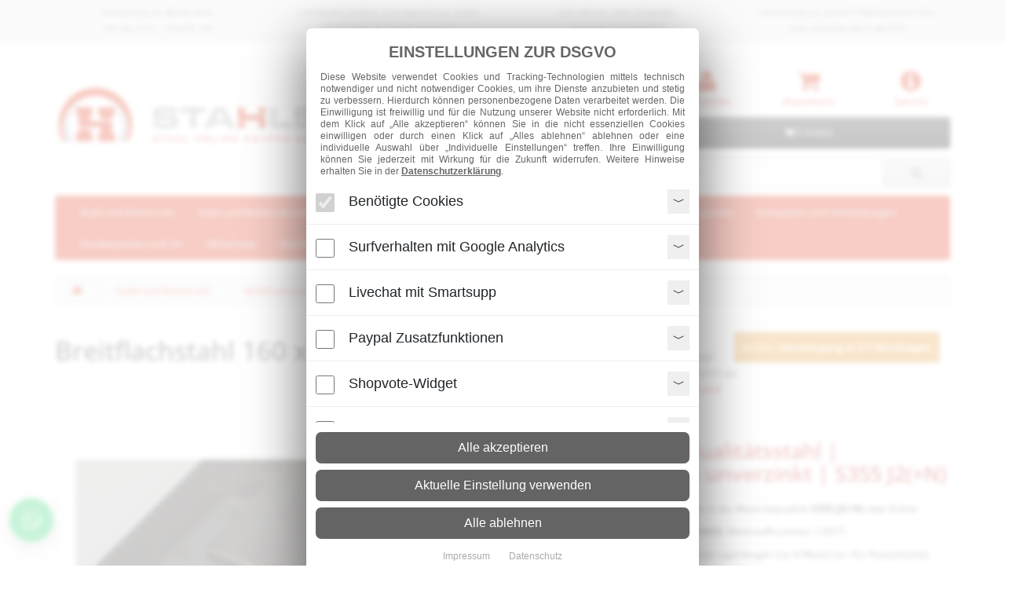

--- FILE ---
content_type: text/html; charset=utf-8
request_url: https://stahlshop.de/stahl-produkte?product_id=10901841
body_size: 24637
content:

<!DOCTYPE html>
<!--[if IE]><![endif]-->
<!--[if IE 8 ]><html dir="ltr" lang="de-DE" class="ie8"><![endif]-->
<!--[if IE 9 ]><html dir="ltr" lang="de-DE" class="ie9"><![endif]-->
<!--[if (gt IE 9)|!(IE)]><!-->
<html dir="ltr" lang="de">
<!--<![endif]-->
<head>
<meta charset="UTF-8" />
<meta name="viewport" content="width=device-width, initial-scale=1">
<meta http-equiv="X-UA-Compatible" content="IE=edge">
<title>Breitflachstahl 160 x 6 S355 J2</title>
<base href="//stahlshop.de/" />
<meta name="description" content="Breitflachstahl in S355J2 online kaufen ✅ Hier in Lagerlänge (ca. 6000mm) ✅ Rabattstaffel nach Gewicht (Preis pro Kilo) ⚡ Versand per Paketdienst oder Spedition ❗" />
<meta name="keywords" content= "Qualitätsstahl Flachstahl Breitflachstahl S355J2" />
<script src="catalog/view/javascript/jquery/jquery-2.1.1.min.js" type="text/javascript"></script>
<link href="catalog/view/javascript/bootstrap/css/bootstrap.min.css" rel="stylesheet" media="screen" />
<script src="catalog/view/javascript/bootstrap/js/bootstrap.min.js" type="text/javascript"></script>

                
                <link href="libraries/fontawesome/css/font-awesome.min.css" rel="stylesheet" type="text/css" />
                
            
<link href="libraries/fonts/opensans/stylesheet.css" rel="stylesheet" type="text/css" />
<!-- <link href="catalog/view/theme/default/stylesheet/style.css?t=2026020310" rel="stylesheet"> -->
<link href="assets/css/custom.min.css?t=2026020310" rel="stylesheet">
<link href="catalog/view/javascript/jquery/magnific/magnific-popup.css" type="text/css" rel="stylesheet" media="screen" />
<link href="catalog/view/javascript/jquery/datetimepicker/bootstrap-datetimepicker.min.css" type="text/css" rel="stylesheet" media="screen" />
<link href="catalog/view/theme/default/stylesheet/msf/style.css?v1.0.5" type="text/css" rel="stylesheet" media="screen" />
<link href="catalog/view/theme/default/stylesheet/msf/style-2.css?v1.0.5" type="text/css" rel="stylesheet" media="screen" />
<script src="catalog/view/javascript/stahlshop.js?t=2026020310" type="text/javascript"></script>
<script src="catalog/view/javascript/common.js?t=2026020310" type="text/javascript"></script><link href="https://stahlshop.de/index.php?route=product/product&amp;product_id=10901841" rel="canonical" /><link href="image/catalog/favicon.png" rel="icon" /><script src="catalog/view/javascript/jquery/magnific/jquery.magnific-popup.min.js" type="text/javascript"></script><script src="catalog/view/javascript/jquery/datetimepicker/moment.js" type="text/javascript"></script><script src="catalog/view/javascript/jquery/datetimepicker/bootstrap-datetimepicker.min.js" type="text/javascript"></script><script src="catalog/view/javascript/msf/js_params.js?v1.0.5" type="text/javascript"></script><script src="catalog/view/javascript/msf/bloodhound.min.js?v1.0.5" type="text/javascript"></script><script src="catalog/view/javascript/msf/typeahead.jquery.min.js?v1.0.5" type="text/javascript"></script><script src="catalog/view/javascript/msf/live_search.min.js?v1.0.5" type="text/javascript"></script><script>
	if ( window.dataLayer === undefined ) {
		window.dataLayer = window.dataLayer || [];
	}
</script>
</head>
<body class="product-product-10901841">

<nav id="top_vorteile" class="hidden-xs hidden-sm col-md-12">
  <div class="container">
    <div class="row">
      <div class="col-sm-3 center">
        Individuelle Beratung:<br/>+49 (0) 2151 - 45678 140
      </div> 
      
      <div class="col-sm-3 center">
        Lieferung direkt zur Baustelle oder Abholung in 47829 Krefeld
      </div>
	  
	  <div class="col-sm-3 center">
        für Privat und Gewerbe<br/>Saubere Zuschnitte
      </div>
	  
      <div class="col-sm-3 center hidden">
        Schnelle Lieferung per Spedition oder Paketdienst
      </div>
	  
      <div class="col-sm-3 center">
        Individuelle Schnittmöglichkeiten<br/>und Längen bis 6 Meter
      </div>
    </div>
  </div>
</nav>

<div class="top-advice">

<div class="row text-center">
<!--
<div class="col-xs-10 alert alert-info" style="float: none; display: grid; margin-left: auto; margin-right: auto; font-weight: normal;">
<strong>Wichtiger Hinweis!</strong>Aufgrund von Inventurarbeiten bleibt unser Betrieb geschlossen. Die Produktion startet wieder am 05.01.2026. Bestellungen können weiterhin aufgegeben werden.</Br>Wir wünschen allen Kunden und Interessenten eine schöne Weihnachtszeit und einen guten Start in das neue Jahr 2026.
</div>
-->

</div>


</div>

<header>

  <div class="container">
    <div class="row">

    <div class="col-xs-12 col-sm-6 col-md-5">
        <div id="logo">
                            <a href="https://stahlshop.de/index.php?route=common/home"><img src="image/catalog/logo.png" title="Franz Huisgen GmbH &amp; Co. KG" alt="Franz Huisgen GmbH &amp; Co. KG" class="img-responsive" /></a>
                    </div>
    </div>
    
    <div class="col-xs-12 col-sm-3 hidden-xs hidden-sm center widget-shopvote">
	
    </div>

    <div class="col-xs-12 col-sm-3 col-md-4">
        
        <div class="row kontonav">
            
                        <div class="col-md-4 col-sm-4 col-xs-4 center">
                <div class="icon">
                    <a href="https://stahlshop.de/index.php?route=account/login" title="Jetzt einloggen"><i class="fa fa-user" aria-hidden="true"></i><br/>Anmelden</a>
                </div>
            </div>
                                    
            <div class="col-md-4 col-sm-4 col-xs-4 center">
                <div class="icon">
                    <a href="https://stahlshop.de/index.php?route=checkout/cart"  title="Zum Warenkorb"><i class="fa fa-shopping-cart" aria-hidden="true"></i><br/>Warenkorb</a>
                </div>
            </div>
            <div class="col-md-4 col-sm-4 col-xs-4 center">
                <div class="icon">
                    <a href="index.php?route=information/contact"  title="Kontakt aufnehmen"><i class="fa fa-info-circle" aria-hidden="true"></i><br/>Service</a>
                </div>
            </div>
        
        </div>
        
        <div class="row">
            <div class="col-sm-12"><div id="cart" class="btn-group btn-block">
  <button type="button" data-toggle="dropdown" data-loading-text="Bitte warten .." class="btn btn-inverse btn-block btn-lg dropdown-toggle"><i class="fa fa-shopping-cart"></i> <span id="cart-total">0 Artikel</span></button>
  <ul class="dropdown-menu pull-right">

							
        <li>
      <p class="text-center">Warenkorb ist noch leer.</p>
    </li>
      </ul>
</div>
</div>
        </div>
        
        <div class="row">
            <div class="col-sm-12"><div id="search" class="input-group">
  <input type="text" name="search" value="" placeholder="Suche" class="form-control input-lg" />
  <span class="input-group-btn">
    <button type="button" class="btn btn-default btn-lg"><i class="fa fa-search"></i></button>
  </span>
</div></div>
        </div>
        
    </div>
      
    </div>
  </div>
</header>
<div class="container">
  <nav id="menu" class="navbar">
    <div class="navbar-header"><span id="category" class="visible-xs">Kategorien</span>
      <button type="button" class="btn btn-navbar navbar-toggle" data-toggle="collapse" data-target=".navbar-ex1-collapse"><i class="fa fa-bars"></i></button>
    </div>
    <div class="collapse navbar-collapse navbar-ex1-collapse">
      <ul class="nav navbar-nav">
                        <li class="dropdown"><a href="https://stahlshop.de/stahl-produkte" class="dropdown-toggle" data-toggle="dropdown">Stahl und Rohre roh</a>
          <div class="dropdown-menu">
<a href="https://stahlshop.de/stahl-produkte" class="see-all"><i class="fa fa-angle-double-right" aria-hidden="true"></i>
 Alle Artikel in Kategorie anzeigen</a>
            <div class="dropdown-inner">
                            <ul class="list-unstyled">
                                <li><a href="https://stahlshop.de/stahl-produkte/formstahl-traeger">Formstahl Träger</a></li>
                                <li><a href="https://stahlshop.de/stahl-produkte/stabstahl">Stabstahl</a></li>
                                <li><a href="https://stahlshop.de/stahl-produkte/stahl-rohre">Stahlrohre</a></li>
                                <li><a href="https://stahlshop.de/stahl-produkte/Bleche">Bleche</a></li>
                              </ul>
                          </div>
              </div>
        </li>
                                <li class="dropdown"><a href="https://stahlshop.de/stahl-verzinkt" class="dropdown-toggle" data-toggle="dropdown">Stahl und Rohre verzinkt</a>
          <div class="dropdown-menu">
<a href="https://stahlshop.de/stahl-verzinkt" class="see-all"><i class="fa fa-angle-double-right" aria-hidden="true"></i>
 Alle Artikel in Kategorie anzeigen</a>
            <div class="dropdown-inner">
                            <ul class="list-unstyled">
                                <li><a href="https://stahlshop.de/stahl-verzinkt/formstahl-traeger-verzinkt">Formstahl Träger verzinkt</a></li>
                                <li><a href="https://stahlshop.de/stahl-verzinkt/stabstahl-verzinkt">Stabstahl verzinkt</a></li>
                                <li><a href="https://stahlshop.de/stahl-verzinkt/stahlrohre-verzinkt">Stahlrohre verzinkt</a></li>
                                <li><a href="https://stahlshop.de/stahl-verzinkt/bleche-verzinkt">Bleche verzinkt</a></li>
                              </ul>
                          </div>
              </div>
        </li>
                                <li class="dropdown"><a href="https://stahlshop.de/edelstahl" class="dropdown-toggle" data-toggle="dropdown">Edelstahl</a>
          <div class="dropdown-menu">
<a href="https://stahlshop.de/edelstahl" class="see-all"><i class="fa fa-angle-double-right" aria-hidden="true"></i>
 Alle Artikel in Kategorie anzeigen</a>
            <div class="dropdown-inner">
                            <ul class="list-unstyled">
                                <li><a href="https://stahlshop.de/edelstahl/flachstahl-ungeschliffen">Flachstahl ungeschliffen</a></li>
                                <li><a href="https://stahlshop.de/edelstahl/rechteckrohre-geschliffen">Rechteckrohre geschliffen</a></li>
                                <li><a href="https://stahlshop.de/edelstahl/rechteckrohre-ungeschliffen">Rechteckrohre ungeschliffen</a></li>
                                <li><a href="https://stahlshop.de/edelstahl/rundrohre-geschliffen">Rundrohre geschliffen</a></li>
                                <li><a href="https://stahlshop.de/edelstahl/rundrohre">Rundrohre ungeschliffen</a></li>
                                <li><a href="https://stahlshop.de/edelstahl/rundstahl-geschliffen">Rundstahl geschliffen</a></li>
                                <li><a href="https://stahlshop.de/edelstahl/rundstahl-ungeschliffen">Rundstahl ungeschliffen</a></li>
                                <li><a href="https://stahlshop.de/edelstahl/vierkantrohre-geschliffen">Vierkantrohre geschliffen</a></li>
                                <li><a href="https://stahlshop.de/edelstahl/vierkantrohre-ungeschliffen">Vierkantrohre ungeschliffen</a></li>
                                <li><a href="https://stahlshop.de/edelstahl/winkel-ungeschliffen">Winkel ungeschliffen</a></li>
                              </ul>
                          </div>
              </div>
        </li>
                                <li class="dropdown"><a href="https://stahlshop.de/blechzuschnitte-abkantungen" class="dropdown-toggle" data-toggle="dropdown">Blechzuschnitte und Abkantungen</a>
          <div class="dropdown-menu">
<a href="https://stahlshop.de/blechzuschnitte-abkantungen" class="see-all"><i class="fa fa-angle-double-right" aria-hidden="true"></i>
 Alle Artikel in Kategorie anzeigen</a>
            <div class="dropdown-inner">
                            <ul class="list-unstyled">
                                <li><a href="https://stahlshop.de/blechzuschnitte-abkantungen/blechzuschnitte">Blechzuschnitte</a></li>
                                <li><a href="https://stahlshop.de/blechzuschnitte-abkantungen/blechabkantungen">Blechabkantungen</a></li>
                                <li><a href="https://stahlshop.de/blechzuschnitte-abkantungen/blechwalzen">Blechwalzen / Rundbiegen</a></li>
                              </ul>
                          </div>
              </div>
        </li>
                                <li class="dropdown"><a href="https://stahlshop.de/laufschienen-und-rollapparate" class="dropdown-toggle" data-toggle="dropdown">Laufschienen und Rollapparate</a>
          <div class="dropdown-menu">
<a href="https://stahlshop.de/laufschienen-und-rollapparate" class="see-all"><i class="fa fa-angle-double-right" aria-hidden="true"></i>
 Alle Artikel in Kategorie anzeigen</a>
            <div class="dropdown-inner">
                            <ul class="list-unstyled">
                                <li><a href="https://stahlshop.de/laufschienen-und-rollapparate/laufschienen">Laufschienen</a></li>
                                <li><a href="https://stahlshop.de/laufschienen-und-rollapparate/rollapparate">Rollapparate</a></li>
                                <li><a href="https://stahlshop.de/laufschienen-und-rollapparate/schienenstopper">Schienenstopper</a></li>
                                <li><a href="https://stahlshop.de/laufschienen-und-rollapparate/verbindungsmuffen">Verbindungsmuffen</a></li>
                              </ul>
                          </div>
              </div>
        </li>
                                <li class="dropdown"><a href="https://stahlshop.de/schrauben-und-verbindungen" class="dropdown-toggle" data-toggle="dropdown">Schrauben und Verbindungen</a>
          <div class="dropdown-menu">
<a href="https://stahlshop.de/schrauben-und-verbindungen" class="see-all"><i class="fa fa-angle-double-right" aria-hidden="true"></i>
 Alle Artikel in Kategorie anzeigen</a>
            <div class="dropdown-inner">
                            <ul class="list-unstyled">
                                <li><a href="https://stahlshop.de/schrauben-und-verbindungen/gewindestangen-verzinkt-din-975-976">Gewindestangen verzinkt Din 976</a></li>
                                <li><a href="https://stahlshop.de/schrauben-und-verbindungen/schloßschrauben-din-603">Schloßschrauben verzinkt DIN 603 ISO 8677</a></li>
                                <li><a href="https://stahlshop.de/schrauben-und-verbindungen/sechskantmuttern-din-934">Sechskantmuttern DIN 934</a></li>
                                <li><a href="https://stahlshop.de/schrauben-und-verbindungen/sechskantschrauben-verzinkt-din-601">Sechskantschrauben verzinkt DIN 601 | 933</a></li>
                              </ul>
                          </div>
              </div>
        </li>
                                <li><a href="https://stahlshop.de/sonderposten">Sonderposten und 2A</a></li>
                                <li class="dropdown"><a href="https://stahlshop.de/gitterroste" class="dropdown-toggle" data-toggle="dropdown">Gitterroste</a>
          <div class="dropdown-menu">
<a href="https://stahlshop.de/gitterroste" class="see-all"><i class="fa fa-angle-double-right" aria-hidden="true"></i>
 Alle Artikel in Kategorie anzeigen</a>
            <div class="dropdown-inner">
                            <ul class="list-unstyled">
                                <li><a href="https://stahlshop.de/gitterroste/gitterroste-verzinkt">Gitterroste verzinkt</a></li>
                                <li><a href="https://stahlshop.de/gitterroste/treppenstufen-verzinkt">Treppenstufen verzinkt</a></li>
                              </ul>
                          </div>
              </div>
        </li>
                                <li class="dropdown"><a href="https://stahlshop.de/zubehoer" class="dropdown-toggle" data-toggle="dropdown">Zubehör</a>
          <div class="dropdown-menu">
<a href="https://stahlshop.de/zubehoer" class="see-all"><i class="fa fa-angle-double-right" aria-hidden="true"></i>
 Alle Artikel in Kategorie anzeigen</a>
            <div class="dropdown-inner">
                            <ul class="list-unstyled">
                                <li><a href="https://stahlshop.de/zubehoer/quadratrohrrosetten">Quadratrohrrosetten</a></li>
                                <li><a href="https://stahlshop.de/zubehoer/quadratrohrstopfen">Quadratrohrstopfen</a></li>
                                <li><a href="https://stahlshop.de/zubehoer/rechteckrohrstopfen">Rechteckrohrstopfen</a></li>
                                <li><a href="https://stahlshop.de/zubehoer/rundrohrkappen">Rundrohrkappen</a></li>
                                <li><a href="https://stahlshop.de/zubehoer/rundrohrrosetten">Rundrohrrosetten</a></li>
                                <li><a href="https://stahlshop.de/zubehoer/rundrohrstopfen">Rundrohrstopfen</a></li>
                                <li><a href="https://stahlshop.de/zubehoer/schalen-gewoelbte-boeden">Schalen - gewölbte Böden</a></li>
                                <li><a href="https://stahlshop.de/zubehoer/stahlronden">Stahlronden</a></li>
                                <li><a href="https://stahlshop.de/zubehoer/verstellbare-quadratrohrstopfen">verstellbare Quadratrohrstopfen</a></li>
                                <li><a href="https://stahlshop.de/zubehoer/zinkfarben-und-lacke">Zinkfarben und Lacke</a></li>
                                <li><a href="https://stahlshop.de/zubehoer/siederohrbogen">Siederohrbogen</a></li>
                              </ul>
                          </div>
              </div>
        </li>
                      </ul>
    </div>
  </nav>  
</div>

<!-- Includes -->
<script src="/include/js/productdetails.js" type="text/javascript"></script>


<input data-showincart="0" type="hidden" class="parameterbag" name="artikeltyp" value="" />
<input data-showincart="0" type="hidden" class="parameterbag" name="materialart" value="6" />

<div class="scriptoverlay"></div>
    
<div class="scriptoverlay_box">

    <img src="/include/img/loader_bar.gif" alt="Bitte warten ..." />

    <h3>Bitte warten Sie, bis die Seite vollständig geladen wurde.</h3>

    <p>Sollte dieses Wartefenster nicht in 15 Sekunden vom Bildschirm verschwunden sein, ist ein Fehler aufgetreten. Bitte nehmen Sie in diesem Fall direkt mit uns Kontakt auf.</p>

</div>

<div class="container">

    <ul class="breadcrumb">

    
        <li><a href="https://stahlshop.de/index.php?route=common/home"><i class="fa fa-home"></i></a></li>

    
        <li><a href="https://stahlshop.de/stahl-produkte">Stahl und Rohre roh</a></li>

    
        <li><a href="https://stahlshop.de/stahl-produkte?product_id=10901841">Breitflachstahl 160 x 6 S355 J2</a></li>

    
    </ul>

    
    
    <div class="row">
        <div id="content">
            
            <div id="product">
                <div class="col-md-12">

                <!-- Header -->
                <div class="row">
                    <div class="col-xs-12 col-md-7">
                        <h1>Breitflachstahl 160 x 6 S355 J2</h1>
                                            </div>
                    <div class="col-xs-12 col-md-5">
                    <div class="row product-detail-stockdata"><div class="col-12 col-md-6" style="padding: 1em;"><strong>Lieferzeit:</strong><br/><svg xmlns="http://www.w3.org/2000/svg" width="16" height="16" fill="currentColor" class="bi bi-box-seam" viewBox="0 0 16 16"><path d="M8.186 1.113a.5.5 0 0 0-.372 0L1.846 3.5l2.404.961L10.404 2l-2.218-.887zm3.564 1.426L5.596 5 8 5.961 14.154 3.5l-2.404-.961zm3.25 1.7-6.5 2.6v7.922l6.5-2.6V4.24zM7.5 14.762V6.838L1 4.239v7.923l6.5 2.6zM7.443.184a1.5 1.5 0 0 1 1.114 0l7.129 2.852A.5.5 0 0 1 16 3.5v8.662a1 1 0 0 1-.629.928l-7.185 2.874a.5.5 0 0 1-.372 0L.63 13.09a1 1 0 0 1-.63-.928V3.5a.5.5 0 0 1 .314-.464L7.443.184z"/></svg> Paket: 2 - 4 Arbeitstage<br/><svg xmlns="http://www.w3.org/2000/svg" width="16" height="16" fill="currentColor" class="bi bi-truck" viewBox="0 0 16 16"><path d="M0 3.5A1.5 1.5 0 0 1 1.5 2h9A1.5 1.5 0 0 1 12 3.5V5h1.02a1.5 1.5 0 0 1 1.17.563l1.481 1.85a1.5 1.5 0 0 1 .329.938V10.5a1.5 1.5 0 0 1-1.5 1.5H14a2 2 0 1 1-4 0H5a2 2 0 1 1-3.998-.085A1.5 1.5 0 0 1 0 10.5v-7zm1.294 7.456A1.999 1.999 0 0 1 4.732 11h5.536a2.01 2.01 0 0 1 .732-.732V3.5a.5.5 0 0 0-.5-.5h-9a.5.5 0 0 0-.5.5v7a.5.5 0 0 0 .294.456zM12 10a2 2 0 0 1 1.732 1h.768a.5.5 0 0 0 .5-.5V8.35a.5.5 0 0 0-.11-.312l-1.48-1.85A.5.5 0 0 0 13.02 6H12v4zm-9 1a1 1 0 1 0 0 2 1 1 0 0 0 0-2zm9 0a1 1 0 1 0 0 2 1 1 0 0 0 0-2z"/></svg> Spedition: 8 - 10 Arbeitstage<br/><svg xmlns="http://www.w3.org/2000/svg" width="16" height="16" fill="currentColor" class="bi bi-info-circle-fill" viewBox="0 0 16 16"><path d="M8 16A8 8 0 1 0 8 0a8 8 0 0 0 0 16zm.93-9.412-1 4.705c-.07.34.029.533.304.533.194 0 .487-.07.686-.246l-.088.416c-.287.346-.92.598-1.465.598-.703 0-1.002-.422-.808-1.319l.738-3.468c.064-.293.006-.399-.287-.47l-.451-.081.082-.381 2.29-.287zM8 5.5a1 1 0 1 1 0-2 1 1 0 0 1 0 2z"/></svg><a href="/zahlung-und-versand" title="Mehr Informationen zum Versand">Mehr Infos zum Versand</a></div><div class="col-12 col-md-6"><span class="btn btn-stock color-stock2" style="margin: 1em;">Artikel <strong>: Neueingang in 3-7 Werktagen</strong></span></div></div>                    </div>
                </div>
                <hr />
                <!-- !Header -->

                <!-- Zeile 1 - Bilder und Description -->
                <div class="row">

                    <!-- Bilder -->
                    <div class="col-sm-5">

                                                    <ul class="thumbnails mb-0">
                                <li><a class="thumbnail product-image-big" href="image/cache/catalog/products/schwarz-breitflach-quali-500x500.jpg" 
                title="Breitflachstahl 160 x 6 S355 J2"
             data-featherlight="image"><img 
                src="image/cache/catalog/products/schwarz-breitflach-quali-500x500.jpg"
             
                title="Breitflachstahl 160 x 6 S355 J2"
             
                alt="Breitflachstahl 160 x 6 S355 J2"
             /></a></li>
                            </ul>
                        
                        <p class="product-detail">Beispielhafte Produktabbildungen</p>
						
                    </div>

                                        <div class="col-sm-1">
                        <ul class="thumbnails mb-0">
                                                        <li class="image-additional"><a class="thumbnail" 
                href="image/cache/catalog/products/schwarz-breitflach-quali-500x500.jpg"
             
                title="Breitflachstahl 160 x 6 S355 J2"
             data-featherlight="image"> <img 
                src="image/cache/catalog/products/schwarz-breitflach-quali-74x74.jpg"
             
                title="Breitflachstahl 160 x 6 S355 J2"
             
                alt="Breitflachstahl 160 x 6 S355 J2"
             /></a></li>
                                                        <li class="image-additional"><a class="thumbnail" 
                href="image/cache/catalog/products/flachstahl9-500x500.jpg"
             
                title="Breitflachstahl 160 x 6 S355 J2"
             data-featherlight="image"> <img 
                src="image/cache/catalog/products/flachstahl9-74x74.jpg"
             
                title="Breitflachstahl 160 x 6 S355 J2"
             
                alt="Breitflachstahl 160 x 6 S355 J2"
             /></a></li>
                                                    </ul>
                    </div>
                                        <!-- !Bilder -->

                    <div class="col-sm-6">
						
                        <!-- Kurzbeschreibung -->
                                                <!-- !Kurzbeschreibung -->

                        <!-- Beschreibung -->
                        <div class="productDetail-description">
                            <p></p><h2 style="font-family: &quot;Open Sans&quot;, sans-serif; color: rgb(0, 0, 0);"><font color="c52d28">Breitflachstahl | Qualitätsstahl | Breitflachstahl roh unverzinkt | S355 J2(+N)</font><br></h2><h2><b style="font-size: 12px;">Breites und flaches</b><span style="font-size: 12px;">&nbsp;Stahlmaterial gewalzt in der Materialqualität&nbsp;</span><b style="font-size: 12px;">S355 J2(+N) </b><span style="font-size: 12px;">oder früher RST52-3, Toleranzen nach</span><b style="font-size: 12px;">&nbsp;EN10058/ EN10025</b><span style="font-size: 12px;">, Werkstoffnummer: 1.0577.</span><br style="font-size: 12px;"><span style="font-size: 12px;">In dieser Warengruppe bieten wir nur ganze Lagerlängen (ca. 6 Meter) an. Für Fixzuschnitte wählen Sie eine andere Warengruppe.</span><br style="font-size: 12px;"><span style="font-size: 12px;">Bitte geben Sie die benötigten Längen ein.</span><br style="font-size: 12px;"></h2><h4 style="font-family: &quot;Open Sans&quot;, sans-serif; color: rgb(0, 0, 0);"><font color="c52d28">Breitflachstahl in S355J2- Wo wird er eingesetzt?</font></h4><h2><b style="font-size: 12px;">Breitflachstahl oder auch Breitflacheisen</b><span style="font-size: 12px;">&nbsp;wird gerne im Bau eingesetzt. Man kann damit sehr stabile Verstrebungen herstellen oder auch eine Kante verstärken.</span></h2><h4 style="font-family: &quot;Open Sans&quot;, sans-serif; color: rgb(0, 0, 0);"><font color="c52d28">Breitflachstahl in S355J2 - Worauf ist zu achten?</font></h4><h2><span style="font-size: 12px;">Abmessungen unter 5 mm Dicke gelten allgemein als Bandstahl.</span><p style="font-size: 12px;">Abmessungen unter 150 mm Breite gelten allgemein als Flachstahl.</p></h2><h4 style="font-family: &quot;Open Sans&quot;, sans-serif; color: rgb(0, 0, 0);"><font color="c52d28">Qualitäts-Breitflachstahl in S355J2 - Wo ist der Unterschied zu Material in S235?</font></h4><h2><b style="font-size: 12px;">Breitflachstahl oder auch Flacheisen aus S355J2 ist deutlich formstabiler. Es hat eine Mindeststreckgrenze von 355 Newton per Quadratmillimeter. Dieser Stahl ist hochwertiger als S235. Des weiteren ist er trotzdem mit allen gängigen Schweißverfahren gut zu verarbeiten.<br><p></p></b></h2><h4><font color="c52d28">Breitflachstahl in S355J2 - Wie sind die Kosten?</font></h4><h2><b style="font-size: 12px;"><strong>Das Material wird in Kilogramm abgerechnet. Staffelung nach den errechneten Gewichten&nbsp;<strong>und der Gesamtmenge im Warenkorb</strong>.<br>Beachten Sie bitte unbedingt unsere Rabattstaffel, je mehr Sie kaufen, desto günstiger wird der Kilopreis.</strong><p></p><p></p></b><span style="font-size: 12px;"></span><p style="font-size: 12px;"></p><p style="font-size: 12px;"><font color="#FF0000"><u><b><br></b></u></font></p><p style="font-size: 12px;"><font color="#FF0000"><u><b>ACHTUNG:</b></u></font></p><p style="font-size: 12px;"><font color="#FF0000"><u><b>In dieser Kategorie handelt es sich um Qualitätsstahl in S355JR. Dieser kann von uns nicht fix zugeschnitten werden. Wir verkaufen daher nur ganze Längen.&nbsp;</b></u></font></p><p style="font-size: 12px;"><font color="#FF0000"><u><b>In dieser Kategorie gibt es eine (Kategorie)Mindestmenge* von 100 kg. Wenn Sie weniger Material benötigen, prüfen Sie bitte, ob normaler Baustahl in S235 ausreichend für Sie ist. Dort gibt es keine Mindestmengen. Klicken Sie dazu&nbsp;<a href="https://stahlshop.de/breitflach">HIER!</a></b></u></font></p><p style="font-size: 12px;"><br></p><p style="font-size: 12px;">* Sie benötigen zum Bestellen mindestens 100 kg aus der Kategorie Flachstahl in S355. Das können allerdings verschiedene Abmessungen sein oder auch nur eine mit viel Gewicht oder mehreren Längen. Sie können natürlich auch alle anderen Warengruppen zusammen bestellen, es muss aber immer mindestens 100 KG S355 Material im Warenkorb enthalten sein.<font color="#0000FF"><u><b><br></b></u></font></p></h2><b><p></p><p></p></b>                                                    </div>
                        <!-- !Beschreibung -->

                        <!-- Attribute -->
                                                    <hr/>
                            <table class="table table-bordered">
                                <tbody>
                                    <tr>
                                        <td class="attribute_weight_text">Gewicht je Meter</td>
                                        <td class="attribute_weight_value"></td>
                                    </tr>

                                    <tr>
                                        <td>Breite außen (a)</td>
                                        <td>160,00 mm</td>
                                    </tr>

                                    <tr>
                                        <td>Dicke/Höhe außen (b)</td>
                                        <td>6,00 mm</td>
                                    </tr>

                                                                                                                        <tr>
                                                <td class="attribute-13-name">Materialstärke (c)</td>
                                                <td class="attribute-13-value">6 mm</td>
                                            </tr>
                                                                            
                                </tbody>
                            </table>
                                                <!-- !Attribute -->

                    </div>

                </div>
                <!-- Zeile 1 - !Bilder und Description -->


                <!-- Gehrung -->
                                <!-- !Gehrung -->

                <!-- Blechtafel -->
                                <!-- !Blechtafel -->

                <!-- Individuelle Länge und Breite -->
                
                <!-- Plattenzuschnitt -->
                                <!-- !Plattenzuschnitt -->

                <!-- !Bohrungen -->
                                <!-- !Bohrungen -->

                <!-- Zusätzliche Optionen -->
                <div class="row mt-3 productDetail-box productDetail-extendedOptions hidden">

                    <div class="col-md-12">
                        <h2 class="product_detail">Zusätzliche Optionen</h2>
                        <p>Sie können aus verschiedenen weiteren Optionen wie zum Beispiel die Zinknachbehandlung oder dem Werkszeugnis wählen.</p>
                        <hr/>
                    </div>

                    
                    <div class="col-md-6 zinknachbehandlung_group hidden">

                        <!-- Zinknachbehandlung -->
                        <div id="zinknachbehandlung_group" class="form-group hidden">
                            <label class="control-label">Zinknachbehandlung</label>
                            <p>Wir behandeln die Schnittenden mit Zinkstaubfarbe nach,<br/>damit sie korrosionsgeschützt sind.</p>
                            <select id="zinknachbehandlung" class="form-control" name="zinknachbehandlung" size="1">
                                <option value="0">Nein</option>
                                <option value="1">Ja</option>
                            </select>
                        </div>
                        <!-- !Zinknachbehandlung -->
                    
                    </div>

                    <div class="col-md-6 werkszeugnis_group hidden">

                        <!-- Werkszeugnis -->
                        <div id="werkszeugnis_group" class="form-group hidden">
                            <label class="control-label">Werkszeugnis (optional)</label>
                            <p>Wir senden Ihnen per E-Mail ein passendes Werkszeugnis für Ihr Material<br/>je nach Verfügbarkeit 2.2 oder 3.1.</p>
                            <select id="werkszeugnis" class="form-control" name="werkszeugnis" size="1">
                                <option value="0">Nein</option>
                                <option value="1">Ja</option>
                            </select>
                        </div>
                        <!-- !Werkszeugnis -->
                    
                    </div>

                </div>
                <!-- !Zusätzliche Optionen -->

                
                <!-- Preiskalkulation -->
                    <div class="row mt-3 productDetail-box">

                        <div class="col-md-12">
                                                            <h2 class="product_detail">Preiskalkulation</h2>
                               
                            <p>Sie können Ihre Angaben hier überprüfen und den Artikel in den Warenkorb legen.</p>
                            <hr/>
                        </div>
                        
                                                <div class="col-md-6">
                            
                            <table class="table table-bordered">
                                <tbody>
                                    <tr>
                                        <td>Vorheriges Gewicht des Warenkorbs</td>
                                        <td id="calc_cartweight" class="align-right"></td>
                                    </tr>
                                    <tr>
                                        <td>+ Gewicht des Artikels</td>
                                        <td id="calc_productweight" class="align-right"></td>
                                    </tr>
                                    <tr>
                                        <td class="bold">= Neues Gewicht des Warenkorbs</td>
                                        <td id="calc_cartweightnew" class="align-right bold"></td>
                                    </tr>
                                    <tr>
                                        <td>Preis je Stück (inkl. MwSt.):</td>
                                        <td id="calc_preisjestueck" class="align-right"></td>
                                    </tr>
                                    <tr>
                                        <td>Grundpreis je kg:</td>
                                        <td id="calc_grundpreisjekg" class="align-right"></td>
                                    </tr>
                                    <tr>
                                        <td>Materialpreis (je Stück):</td>
                                        <td id="calc_materialpreis_stueck" class="align-right"></td>
                                    </tr>
                                    <tr>
                                        <td class="bold">Materialpreis (Gesamt):</td>
                                        <td id="calc_materialpreis_gesamt" class="align-right"></td>
                                    </tr>
                                    <tr>
                                        <td>+ Schnittkosten:</td>
                                        <td id="calc_schnittkosten" class="align-right"></td>
                                    </tr>
                                                                                                                                                <tr class="zinknachbehandlung_total hidden">
                                        <td>+ Zinknachbehandlung:</td>
                                        <td id="calc_zinknachbehandlungskosten" class="align-right"></td>
                                    </tr>
                                    <tr class="werkszeugnis_total hidden">
                                        <td>+ Werkszeugnis</td>
                                        <td id="calc_werkszeugniskosten" class="align-right"></td>
                                    </tr>
                                    
                                    
                                                                        <tr>
                                        <td class="bold">= Gesamtpreis:</td>
                                        <td id="calc_gesamtpreis" class="align-right bold"></td>
                                    </tr>
                                </tbody>
                            </table>

                        </div>
                        
                        <!-- Add to Cart -->

                            <!-- Preisangabe je Stück -->
                                                        <!-- !Preisangabe je Stück -->

                            <div class="col-md-6">

                            <!-- Menge -->
                            <label class="control-label" for="input-quantity">Ihre Wunschmenge</label>
                            <p>Bitte geben Sie hier die gewünschte Stückzahl an.</p>
                            <input type="text" name="quantity" value="1" style="width: 50%; display: inline;" size="2" id="input-quantity" class="form-control" />
                            <label for="input-quantity">&nbsp;Stück</label>
                            <div class="btn-qty">
                                <button class="btn btn-primary" name="qty-minus" onclick="changeQty(-1);">- 1 Stück</button>
                                <button class="btn btn-primary" name="qty-plus" onclick="changeQty(1);">+ 1 Stück</button>
                            </div>
                            <input type="hidden" name="product_id" value="10901841" />
                            <!-- !Menge -->
                            
                            <span class="stockinfo" data-id="10901841"></span>
                            <a class="hidden" data-realtimestock="true" data-id="10901841"></a>

                            <!-- Options -->
                                                    
                                                                                                
                                
                                                                
                                                                
                                                                <div class="form-group ">
                                
                <label class="control-label lbl19" for="input-option1090132212">Stückgewicht</label>
            
                                
                <input type="text" name="option[1090132212]" value="" placeholder="Stückgewicht" id="input-option1090132212" class="form-control opt19" />
            
                                </div>
                                
                                
                                                                
                                                                
                                
                                                                
                                                                                        <!-- !Options -->

                            <!-- Standardlaengen -->
                                                                                                                    <!-- !Standardlaengen -->
                            
                            <!-- !Add to Cart -->

                            <div class="form-group">
                                <br/><button type="button" id="button-cart" data-loading-text="Bitte warten .." class="btn btn-primary btn-lg btn-block">In den Warenkorb legen</button>
                                

                            
                                                                                                    <p class="mt-1">* Ihr Artikelpreis für den Warenkorb: <span class="v_calc_gesamtpreis font-bold"></span> inkl. MwSt., zzgl. <a href="Zahlung-und-Versand" title="Zahlung und Versand">Versand</a>. Die Versandkosten werden im <a href="index.php?route=checkout/cart" title="Zum Warenkorb">Warenkorb</a> errechnet.</p>
                                    <p class="color-red"><strong>Bitte beachten Sie:</strong><br/>Der Kilopreis jedes Artikels sinkt im Warenkorb automatisch, je mehr Sie bestellen.</p>
                                    <p>
                                        <strong>Lieferzeit Paketversand:</strong> 2 - 4 Arbeitstage<br/>
                                        <strong>Lieferzeit Speditionsversand:</strong> 8 - 10 Arbeitstage
                                    </p>
                                                            </div>
                            <!-- !Add to Cart -->

                        </div>

                    </div>

                <!-- Preiskalkulation -->

                                                            <div id="Preisstaffel" class="row mt-3 productDetail-box">

                            <div class="col-md-12">
                            <a class="collapse_toggle collapsed" role="button" data-toggle="collapse" href="#Preisstaffel_Content" aria-expanded="true" aria-controls="collapseExample">
                                <div class="row">
                                    <div class="col-xs-11">
                                        <h2 class="product_detail">Materialpreisstaffel</h2>
                                        <p>Übersicht der Zusammensetzung des Preises pro Kilogramm Stahl, zum Aufklappen bitte klicken. Die rote Markierung zeigt den gültigen Preis für Ihre Eingabe.</p>
                                    </div>
                                    <div class="col-xs-1">
                                        <svg xmlns="http://www.w3.org/2000/svg" width="40" height="40" fill="currentColor" class="bi bi-chevron-down arrow" viewBox="0 0 16 16"><path fill-rule="evenodd" d="M1.646 4.646a.5.5 0 0 1 .708 0L8 10.293l5.646-5.647a.5.5 0 0 1 .708.708l-6 6a.5.5 0 0 1-.708 0l-6-6a.5.5 0 0 1 0-.708z"/></svg>
                                    </div>
                                </div>
                                </a>
                            </div>


                            <div id="Preisstaffel_Content" class="col-md-12 collapse">

                                <hr/>
                                
                                <table class="table table-bordered">
                                    <thead>
                                        <tr>
                                                                                            <th>Gesamtgewicht<br/>Warenkorb von - bis</th>
                                                                                        <th>Preis je Kg<br/>exkl. Mwst.<br/>zzgl. <a href="zahlung-und-versand">Versand</a></th>
                                            <th class="col2">Preis je Kg<br/>inkl. Mwst.<br/>zzgl. <a href="zahlung-und-versand">Versand</a></th>
                                        </tr>
                                    </thead>
                                    <tbody>
                                                                                <tr>
                                        
                                                                                    <td class="preisstaffel-row" data-from="0.000" data-to="5.000">0,00 - 5,00</td>
                                        
                                        <td>(5,00€)</td>
                                        <td class="col2">5,95€</td>
                                        </tr>
                                                                                <tr>
                                        
                                                                                    <td class="preisstaffel-row" data-from="5.000" data-to="10.000">5,00 - 10,00</td>
                                        
                                        <td>(4,50€)</td>
                                        <td class="col2">5,36€</td>
                                        </tr>
                                                                                <tr>
                                        
                                                                                    <td class="preisstaffel-row" data-from="10.000" data-to="15.000">10,00 - 15,00</td>
                                        
                                        <td>(4,00€)</td>
                                        <td class="col2">4,76€</td>
                                        </tr>
                                                                                <tr>
                                        
                                                                                    <td class="preisstaffel-row" data-from="15.000" data-to="30.000">15,00 - 30,00</td>
                                        
                                        <td>(3,80€)</td>
                                        <td class="col2">4,52€</td>
                                        </tr>
                                                                                <tr>
                                        
                                                                                    <td class="preisstaffel-row" data-from="30.000" data-to="50.000">30,00 - 50,00</td>
                                        
                                        <td>(3,20€)</td>
                                        <td class="col2">3,81€</td>
                                        </tr>
                                                                                <tr>
                                        
                                                                                    <td class="preisstaffel-row" data-from="50.000" data-to="100.000">50,00 - 100,00</td>
                                        
                                        <td>(2,70€)</td>
                                        <td class="col2">3,21€</td>
                                        </tr>
                                                                                <tr>
                                        
                                                                                    <td class="preisstaffel-row" data-from="100.000" data-to="150.000">100,00 - 150,00</td>
                                        
                                        <td>(2,50€)</td>
                                        <td class="col2">2,98€</td>
                                        </tr>
                                                                                <tr>
                                        
                                                                                    <td class="preisstaffel-row" data-from="150.000" data-to="200.000">150,00 - 200,00</td>
                                        
                                        <td>(2,20€)</td>
                                        <td class="col2">2,62€</td>
                                        </tr>
                                                                                <tr>
                                        
                                                                                    <td class="preisstaffel-row" data-from="200.000" data-to="400.000">200,00 - 400,00</td>
                                        
                                        <td>(2,00€)</td>
                                        <td class="col2">2,38€</td>
                                        </tr>
                                                                                <tr>
                                        
                                                                                    <td class="preisstaffel-row" data-from="400.000" data-to="800.000">400,00 - 800,00</td>
                                        
                                        <td>(1,80€)</td>
                                        <td class="col2">2,14€</td>
                                        </tr>
                                                                                <tr>
                                        
                                                                                    <td class="preisstaffel-row" data-from="800.000" data-to="1200.000">800,00 - 1,200,00</td>
                                        
                                        <td>(1,70€)</td>
                                        <td class="col2">2,02€</td>
                                        </tr>
                                                                                <tr>
                                        
                                                                                    <td class="preisstaffel-row" data-from="1200.000" data-to="2000.000">1,200,00 - 2,000,00</td>
                                        
                                        <td>(1,60€)</td>
                                        <td class="col2">1,90€</td>
                                        </tr>
                                                                                <tr>
                                        
                                                                                    <td class="preisstaffel-row" data-from="2000.000" data-to="3000.000">2,000,00 - 3,000,00</td>
                                        
                                        <td>(1,40€)</td>
                                        <td class="col2">1,67€</td>
                                        </tr>
                                                                                <tr>
                                        
                                                                                    <td class="preisstaffel-row" data-from="3000.000" data-to="5000.000">3,000,00 - 5,000,00</td>
                                        
                                        <td>(1,30€)</td>
                                        <td class="col2">1,55€</td>
                                        </tr>
                                                                                <tr>
                                        
                                                                                    <td class="preisstaffel-row" data-from="5000.000" data-to="25000.000">5,000,00 - 25,000,00</td>
                                        
                                        <td>(1,20€)</td>
                                        <td class="col2">1,43€</td>
                                        </tr>
                                                                            </tbody>
                                </table>

                                <hr/>

                                

                            </div>
                        </div>
                     
                
                    <div id="Produktsicherheit" class="row mt-3 productDetail-box">

                        <div class="col-md-12">
                        <a class="collapse_toggle collapsed" role="button" data-toggle="collapse" href="#Produktsicherheit_Content" aria-expanded="true" aria-controls="collapseExample">
                            <div class="row">
                                <div class="col-xs-11">
                                    <h2 class="product_detail">Angaben zur Produktsicherheit</h2>
                                    <p>Wichtige und sicherheitsrelevante Informationen zum Produkt auf einen Blick</p>
                                </div>
                                <div class="col-xs-1">
                                    <svg xmlns="http://www.w3.org/2000/svg" width="40" height="40" fill="currentColor" class="bi bi-chevron-down arrow" viewBox="0 0 16 16"><path fill-rule="evenodd" d="M1.646 4.646a.5.5 0 0 1 .708 0L8 10.293l5.646-5.647a.5.5 0 0 1 .708.708l-6 6a.5.5 0 0 1-.708 0l-6-6a.5.5 0 0 1 0-.708z"/></svg>
                                </div>
                            </div>
                            </a>
                        </div>

                        <div id="Produktsicherheit_Content" class="col-md-12 collapse">

                            <hr/>

                            <div class="row">
                                <div class="col-12 col-xs-12 col-lg-6">
                                    
                                    <h3>Hersteller</h3>

                                    Franz Huisgen GmbH &amp; Co. KG,Bahnhofstr. 51,47829 Krefeld
                                </div>
                                <div class="col-12 col-xs-12 col-lg-6">
                                    
                                    <h3>Sicherheitshinweise</h3>

                                    <!-- Hinweis auf Handschuhe -->
                                    <div class="row mt-1">
                                        <div class="col-xs-2 text-center">
                                            <img width="44" height="44" src="assets/img/icons/icon_gloves_stahlshop.png" title="" />
                                        </div>
                                        <div class="col-xs-10">
                                            <p class="m-0 p-0" style="color: #ff3813"><strong>Achtung scharfe Schnittkanten!</strong><br/>Beim Verarbeiten Arbeitshandschuhe tragen.</p>
                                        </div>
                                    </div>
                                    <!-- !Hinweis auf Handschuhe -->

                                </div>
                            </div>

                        </div>
                    </div>

            
            </div>
            
                        
        </div>

        </div>

    </div>

</div>

<script type="text/javascript">

    var steuersatz = 1.19;

    var gesamtbreite = '160.00000000';
    var ovKantungskostenJeStueck = 0;
    var ovSchnittkostenJeStueck = 0;
    var ovKalkulationsgewicht = 0;
    var ovMaterialart = 0;
    var produktgewicht = 45.84000000;
    var produktlaenge = 6000.00000000;
    var produktbreite = 160.00000000;
    var warenkorbgewicht = 0;

    var artikeltyp = '';
    var materialart = '6';
    var kantungskz = '';

    function isNumeric(n) {

        return !isNaN(parseFloat(n)) && isFinite(n);
    }

    
    function validateInput( t ) {

        try {

            $('.input-kantungsabstand, .input-kantungswinkel').removeClass('highlight-alert-required');
            $('input[name=product_blechtafellaenge], input[name=product_blechtafelbreite]').removeClass('highlight-alert-required');

        } catch ( e ) {

        }
        
        /** OBSOLET: $('input[name^=kantungsabstand], input[name^=kantungswinkel], input[name=product_blechtafellaenge], input[name=product_blechtafelbreite]').removeClass('highlight-alert-required'); */

        if ( t == 'Wanne' ) {

            // Validierung für Wannenartikel
            // --------------------------------------------------------------------------------------------

            // Mindesthöhe der Wanne
            var _this = $('input[name=kantungsabstand1]');

            if ( _this.val() < parseInt( 50 ) ) {

                alert('Die Höhe der Wanne muss mindestens 50mm betragen.');

                _this.addClass("highlight-alert-required");

                return 0;

            }

            // Maximalhöhe der Wanne
            if ( _this.val() > parseInt( 400 ) ) {

                alert('Die Höhe der Wanne darf maximal 400mm betragen.');

                _this.addClass("highlight-alert-required");

                return 0;

            }

        } else if ( t == 'Rahmen' ) {

            var _this1 = $('input[name=product_individuellelaenge]');
            var _this2 = $('input[name=product_individuellebreite]');

            _this1.removeClass("highlight-alert-required");
            _this2.removeClass("highlight-alert-required");

            if ( _this1.val() <= 0 || _this1.val().trim() == '' ) {
                alert('Bitte geben Sie eine gültige Länge (L) in mm ein.');
                _this1.addClass("highlight-alert-required");
                return 0;
            }

            if ( _this2.val() <= 0 || _this2.val().trim() == '' ) {
                alert('Bitte geben Sie eine gültige Breite (B) in mm ein.');
                _this2.addClass("highlight-alert-required");
                return 0;
            }

            
            // Länge auf Mindestlänge prüfen
            if ( _this1.val() < 50 ) { 
                alert('Die Länge (L) muss mindestens 50mm betragen.');
                _this1.addClass("highlight-alert-required");
                return 0;
            }

            
            
            // Breite auf Maximallänge prüfen
            if ( _this1.val() > 6000.00000000 ) { 
                alert('Die Länge (L) darf maximal 6000.00000000mm betragen.');
                _this1.addClass("highlight-alert-required");
                return 0;
            }

            
            
            // Länge auf Mindestlänge prüfen
            if ( _this2.val() < 30 ) { 
                alert('Die Breite (B) muss mindestens 30mm betragen.');
                _this2.addClass("highlight-alert-required");
                return 0;
            }

            
            
            // Breite auf Maximalbreite prüfen
            if ( _this2.val() > 160.00000000 ) { 
                alert('Die Breite (B) darf maximal 160.00000000mm betragen.');
                _this2.addClass("highlight-alert-required");
                return 0;
            }

            
        } else if ( t == 'Kantungen-H' ) {

            // Validierung für H-Profile
            // --------------------------------------------------------------------------------------------

            // Mindesthöhe der Wanne
            var _this1 = $('input[name=kantungsabstand1]');
            var _this2 = $('input[name=kantungsabstand2]');

            // Mindesthöhe der 1. Kantung
            if ( _this1.val() < parseInt( 50 ) ) {
                alert('Die Höhe der 1. Kantung muss mindestens 50mm betragen.');
                _this1.addClass("highlight-alert-required");
                return 0;
            }

            // Maximalhöhe der 1. Kantung
            if ( _this1.val() > parseInt( 400 ) ) {
                alert('Die Höhe der 1. Kantung darf maximal 400mm betragen.');
                _this1.addClass("highlight-alert-required");
                return 0;
            }

            // Mindesthöhe der 2. Kantung
            if ( _this2.val() < parseInt( 50 ) ) {
                alert('Die Höhe der 2. Kantung muss mindestens 50mm betragen.');
                _this2.addClass("highlight-alert-required");
                return 0;
            }

            // Maximalhöhe der 2. Kantung
            if ( _this2.val() > parseInt( 400 ) ) {
                alert('Die Höhe der 2. Kantung darf maximal 400mm betragen.');
                _this2.addClass("highlight-alert-required");
                return 0;
            }

        } else if ( t == 'Kantungen-Z' ) {

            // Validierung für Z-Profile
            // --------------------------------------------------------------------------------------------

            // Mindesthöhe der Wanne
            var _this1 = $('input[name=kantungsabstand1]');
            var _this2 = $('input[name=kantungsabstand2]');

            // Mindesthöhe der 1. Kantung
            if ( _this1.val() < parseInt( 50 ) ) {
                alert('Die Höhe der 1. Kantung muss mindestens 50mm betragen.');
                _this1.addClass("highlight-alert-required");
                return 0;
            }

            // Maximalhöhe der 1. Kantung
            if ( _this1.val() > parseInt( 400 ) ) {
                alert('Die Höhe der 1. Kantung darf maximal 400mm betragen.');
                _this1.addClass("highlight-alert-required");
                return 0;
            }

            // Mindesthöhe der 2. Kantung
            if ( _this2.val() < parseInt( 50 ) ) {
                alert('Die Höhe der 2. Kantung muss mindestens 50mm betragen.');
                _this2.addClass("highlight-alert-required");
                return 0;
            }

            // Maximalhöhe der 2. Kantung
            if ( _this2.val() > parseInt( 400 ) ) {
                alert('Die Höhe der 2. Kantung darf maximal 400mm betragen.');
                _this2.addClass("highlight-alert-required");
                return 0;
            }

        } else if ( t == 'Kantungen' ) {

            for( k = 1; k <= 10; k++) {

                if ( jQuery('.kantungseinstellungen').find('select.kantung-' + k).length ) {

                    if ( jQuery('.kantungseinstellungen').find('input[name=kantungsabstand' + k + ']').val() == 0 || 
                            jQuery('.kantungseinstellungen').find('input[name=kantungsabstand' + k + ']').val() == '' ) {

                        alert('Bitte geben Sie einen gültigen Wert für die Schenkellänge der ' + k + '. Kantung ein.');
                        jQuery('.kantungseinstellungen').find('input[name=kantungsabstand' + k + ']').addClass("highlight-alert-required");
                        return 0;

                    }

                    if ( jQuery('.kantungseinstellungen').find('input[name=kantungswinkel' + k + ']').val() == 0 || 
                            jQuery('.kantungseinstellungen').find('input[name=kantungswinkel' + k + ']').val() == '' ) {

                        alert('Bitte geben Sie einen gültigen Wert für den Kantungswinkel der ' + k + '. Kantung ein.');
                        jQuery('.kantungseinstellungen').find('input[name=kantungsabstand' + k + ']').addClass("highlight-alert-required");
                        return 0;

                    }

                }

            }  

        } else if ( t == 'Blechtafel' ) {

            // Validierung für Blechtafeln
            // --------------------------------------------------------------------------------------------

            if ( jQuery('input[name=product_blechtafellaenge]').val() == 0 || jQuery('input[name=product_blechtafellaenge]').val() == '' ) {
                alert('Bitte geben Sie einen gültigen Wert für die Blechtafellänge (L) ein!');
                jQuery('input[name=product_blechtafellaenge]').addClass("highlight-alert-required");
                return 0;
            }

            if ( jQuery('input[name=product_blechtafelbreite]').val() == 0 || jQuery('input[name=product_blechtafelbreite]').val() == '' ) { 
                alert('Bitte geben Sie einen gültigen Wert für die Blechtafelbreite (B) ein!');
                jQuery('input[name=product_blechtafelbreite]').addClass("highlight-alert-required");
                return 0;
            }

            
                // Länge auf Mindestlänge prüfen
                if ( jQuery('input[name=product_blechtafellaenge]').val() < 50 ) { 
                    alert('Die Blechtafellänge (L) muss mindestens 50mm betragen.');
                    jQuery('input[name=product_blechtafellaenge]').addClass("highlight-alert-required");
                    return 0;
                }

            
            
                // Breite auf Maximallänge prüfen
                if ( jQuery('input[name=product_blechtafellaenge]').val() > 6000.00000000 ) { 
                    alert('Die Blechtafellänge (L) darf maximal 6000.00000000mm betragen.');
                    jQuery('input[name=product_blechtafellaenge]').addClass("highlight-alert-required");
                    return 0;
                }

            
            
                // Länge auf Mindestlänge prüfen
                if ( jQuery('input[name=product_blechtafelbreite]').val() < 30 ) { 
                    alert('Die Blechtafelbreite (B) muss mindestens 30 betragen.');
                    jQuery('input[name=product_blechtafelbreite]').addClass("highlight-alert-required");
                    return 0;
                }

            
            
                // Breite auf Maximalbreite prüfen
                if ( jQuery('input[name=product_blechtafelbreite]').val() > 160.00000000 ) { 
                    alert('Die Blechtafelbreite (B) darf maximal 160.00000000 betragen.');
                    jQuery('input[name=product_blechtafelbreite]').addClass("highlight-alert-required");
                    return 0;
                }

            
        } else if ( t == 'Gehrungen' ) {

            // Validierung für Gehrungsartikel
            // --------------------------------------------------------------------------------------------

            if(jQuery('#input_winkel_a').hasClass('req')) {

                if(jQuery('#input_winkel_a').val() == 0 || jQuery('#input_winkel_a').val() == '' ) { 
                    alert('Bitte geben Sie vorher einen gültigen Wert bei Winkel a ein!');
                    return 0;
                }
                
            }

            if(jQuery('#input_winkel_b').hasClass('req')) {

                if(jQuery('#input_winkel_b').val() == 0 || jQuery('#input_winkel_b').val() == '' ) { 
                    alert('Bitte geben Sie vorher einen gültigen Wert bei Winkel b ein!');
                    return 0;
                }

            }

            if(jQuery('#input_winkel_c').hasClass('req')) {

                if(jQuery('#input_winkel_c').val() == 0 || jQuery('#input_winkel_c').val() == '' ) { 
                    alert('Bitte geben Sie vorher einen gültigen Wert bei Winkel c ein!');
                    return 0;
                }

            }

        } else if ( t == 'Platten' ) {

            // Prüfen, ob eine Länge angegeben worden ist
            if ( jQuery('#input-platte-laenge').length != 0 ) {

                var laenge = jQuery('#input-platte-laenge').val();

                if ( laenge.trim() == '' || laenge <= 0 ) {
                    alert('Bitte geben Sie einen gültigen Wert für die Plattenlänge (L) ein!');
                    return 0;
                }

            } else if ( jQuery('#input-platte-breite').length != 0 ) {

                var breite = jQuery('#input-platte-breite').val();

                if ( breite.trim() == '' || breite <= 0 ) {
                    alert('Bitte geben Sie einen gültigen Wert für die Plattenbreite (B) ein!');
                    return 0;
                }

            }

        } else if ( t == 'Längsartikel' ) {

            // Validierung für Längsartikel
            // --------------------------------------------------------------------------------------------

            if ( jQuery('.opt13') ) {

                if ( jQuery('.opt13').val() == '' ) {
                    
                    alert('Bitte geben Sie vorher einen gültigen Wert im Feld Länge (roter Rahmen) ein!');

                    return 0;

                }

            }

        }

    }

    function changeQty(add) {

        var val = parseInt(jQuery('input[name=quantity]').val());

        if ( val <= 1 && add < 1 )
            return false;

        val = val + parseInt(add);

        jQuery('input[name=quantity]').val(val);

        calcPrice();

    }

    function checkLength() {

        if ( jQuery('.opt13').val() < 6000.00000000) {
            
            if ( jQuery('.opt13').val() < 50) {
                jQuery('.opt13').val(50);
                alert("Eine Eingabe unter 50 mm ist nicht moeglich. Die Mindestlänge beträgt 50 mm.");
            }
            
            jQuery('#opt15[class=val51]').prop( "checked", true );

        } else if ( jQuery('.opt13').val() > 6000.00000000) {
            
            alert("Die eingegebene Länge von " + jQuery('.opt13').val() + " ist länger als die Lagerlänge von 6000 und ist somit nicht moeglich!" );
            jQuery('.opt13').val('6000');
            jQuery('#opt15[class=val51]').prop( "checked", false );
            
        } else {
            
            jQuery('#opt15[class=val51]').prop( "checked", false );
            
        }

    }

    function spezifischesGewichtName( materialtyp ) {

        switch ( materialtyp ) {

            case '0':
                return 'Alu-Nox';
                break; 

            case '1':
                return 'Aluminium EV1'; // 'EV1 Elox';
                break; 

            case '2':
                return 'Stahlblech roh'; // 'Schwarzblech';
                break; 
            
            case '3':
                return 'Lochblech';
                break; 

            case '4':
                return 'Stahlblech Träne'; // 'Tränenblech Stahl';
                break; 

            case '5':
                return 'Aluminium Warzenblech'; // 'Tränenblech Aluminium';
                break; 

            case '6':
                return 'Edelstahlblech'; // 'Edelstahl';
                break;       

            case '7':
                return 'Aluminium roh';
                break;

            case '8':
                return 'Aluminium farbig'; // 'Aluminium weiss';
                break;

            case '9':
                return 'Aluminium braun';
                break;

            case '10':
                return 'Stahlblech verzinkt'; // 'Verzinkt Stahl';
                break;

            }

        return 'N/A';

    }

    function spezifischesGewicht( materialtyp ) {

        // Spezifisches Gewicht bestimmen
        var materialgewicht = 1;

        switch ( materialtyp ) {

            default: 
                materialgewicht = '1';
                break;

            // Alu-Nox
            case '0':
                materialgewicht = 2.80;
                break; 

            // EV1 Elox
            case '1':
                materialgewicht = 2.80;
                break; 

            // Schwarzblech
            case '2':
                materialgewicht = 8.00;
                break; 
            
            // Lochblech
            case '3':
                materialgewicht = 8.00;
                break; 

            // Tränenblech Stahl
            case '4':
                materialgewicht = 9.70;
                break; 

            // Tränenblech Aluminium
            case '5':
                materialgewicht = 3.40;
                break; 

            // Edelstahl
            case '6':
                materialgewicht = 8.00;
                break;       

            // Aluminium roh
            case '7':
                materialgewicht = 2.80;
                break;

            // Aluminium weiss
            case '8':
                materialgewicht = 2.90;
                break;

            // Aluminium braun
            case '9':
                materialgewicht = 2.90;
                break;

            // Verzinkt Stahl
            case '10':
                materialgewicht = 8.00;
                break;

        }

        return materialgewicht;

    }


    function calcPrice(param) {

        var str1 = "";
        var str2 = ""; 
        var produktanzahl = jQuery('#input-quantity').val();

        
        /** Steuersatz überschreiben */
        steuersatz = '1.19';

        
        var kalkulationsgewicht = 0;
        var gehrungsschnittkosten = 0;
        var gehrungsschnittkosten_gesamt = 0;
        var gehrungstypkz = '';
        var zinknachbehandlungskosten = 0;
        var zinknachbehandlungskosten_gesamt = 0;
        var werkszeugniskosten = 0;
        var werkszeugniskosten_gesamt = 0;
        var bohrungskosten = 0;
        var bohrungskosten_gesamt = 0;
        var bohrschablonenkz = '';
        var kantenschweissenkosten = 0;
        var kantenschweissenkosten_gesamt = 0;
        var holzverpackungskosten = 0;
        var holzverpackungskosten_gesamt = 0;
        var kantungskosten = 0;
        var kantungskosten_gesamt = 0;
        var gewicht_je = 0;
        var optionslaenge = 0;
        var optionsbreite = 0;
        var optionsdicke = 0;
        var schnittkosten = 0;
        var schnittkosten_laenge = 0;
        var schnittkosten_breite = 0;
        var schnittkosten_gesamt = 0;
        var schnittkosten_breite_calc = true;
        var schnittkosten_faktor = 0;
        var global_rabatt_text = '';
        var standardlaengenrabatt = 0;
        var preisjestueck = 0;
        var materialpreis_stueck = 0;
        var materialpreis_gesamt = 0;
        var gesamtpreis = 0;
        var warenkorbgewicht_neu = 0;
        var schnittkosten_platte1 = 0;
        var schnittkosten_platte2 = 0;
        var staffel_von = new Array(0.000,5.000,10.000,15.000,30.000,50.000,100.000,150.000,200.000,400.000,800.000,1200.000,2000.000,3000.000,5000.000);
        var staffel_bis = new Array(5.000,10.000,15.000,30.000,50.000,100.000,150.000,200.000,400.000,800.000,1200.000,2000.000,3000.000,5000.000,25000.000);
        var staffel_anzahl_von = new Array(0,0,0,0,0,0,0,0,0,0,0,0,0,0,0);
        var staffel_anzahl_bis = new Array(0,0,0,0,0,0,0,0,0,0,0,0,0,0,0);
        var staffel_preis_brutto = new Array(5.95,5.36,4.76,4.52,3.81,3.21,2.98,2.62,2.38,2.14,2.02,1.90,1.67,1.55,1.43);
        var staffel_preis_netto = new Array(5.00,4.50,4.00,3.80,3.20,2.70,2.50,2.20,2.00,1.80,1.70,1.60,1.40,1.30,1.20);

        var lagerbreiten = new Array();

        /** ****************************************************************************************************************** */

        /** Individuelle Eingabe der Länge bei Längsartikeln */
        if ( jQuery('.opt13').length ) {

            optionslaenge = jQuery('.opt13').val();

            gewicht_je = parseFloat( ( produktgewicht / produktlaenge ) * 1000 ).toFixed(3);
            
            gewicht_je = gewicht_je.replace(".", ",");

            jQuery(".attribute_weight_text").html('Gewicht je Meter');
            jQuery(".attribute_weight_value").html( gewicht_je + ' kg' );

        /** Gewicht bei Rahmen */
        } else if ( artikeltyp == 'Rahmen' ) {

            optionslaenge = 0;
            optionsbreite = 0;

            if ( jQuery('input[name=product_individuellelaenge]').val() != '' )
                optionslaenge = parseFloat( jQuery('input[name=product_individuellelaenge]').val() );

            if ( jQuery('input[name=product_individuellebreite]').val() != '' ) 
                optionsbreite = parseFloat( jQuery('input[name=product_individuellebreite]').val() );

            artikellaenge = parseFloat(6000.00000000);
            artikelbreite = parseFloat(160.00000000);
            artikelhoehe = parseFloat(6.00000000);
            
            var gtmp1 = parseFloat( optionslaenge * artikelbreite * artikelhoehe * spezifischesGewicht( materialart ) / 1000 / 1000 ).toFixed(3) * 2;
            var gtmp2 = parseFloat( optionsbreite * artikelbreite * artikelhoehe * spezifischesGewicht( materialart ) / 1000 / 1000 ).toFixed(3) * 2;

            produktgewicht = parseFloat( gtmp1 + gtmp2 );

            ovKalkulationsgewicht = produktgewicht;

            gewicht_je = parseFloat( produktgewicht ).toFixed(3);
            
            gewicht_je = gewicht_je.replace(".", ",");

            jQuery(".attribute_weight_text").html('Gewicht je Stück');
            jQuery(".attribute_weight_value").html( gewicht_je + ' kg' );

        /** Bei allen anderen Artikeln die hitnerlegte Artikellänge verwenden */
        } else {

            optionslaenge = produktlaenge;

            gewicht_je = parseFloat( produktgewicht ).toFixed(3);
            
            gewicht_je = gewicht_je.replace(".", ",");

            jQuery(".attribute_weight_text").html('Gewicht je Stück');
            jQuery(".attribute_weight_value").html( gewicht_je + ' kg' );

        }

        /** ****************************************************************************************************************** */

        // Rechnerisches Kalkulationsgewicht
        if ( ovKalkulationsgewicht > 0 ) {

            kalkulationsgewicht = ovKalkulationsgewicht;

        } else {

            kalkulationsgewicht = ( optionslaenge * produktgewicht ) / produktlaenge;

        }

        /** ****************************************************************************************************************** */

        
        // Neues Warenkorbgewicht
        warenkorbgewicht_neu = ( kalkulationsgewicht * produktanzahl ) + warenkorbgewicht;

        
        /** ****************************************************************************************************************** */

        // Bei Übergabeparameter nur das neue Warenkorbgewicht zurückgeben
        if ( param )
            return warenkorbgewicht_neu;

        
        
        
                        if ( ovKalkulationsgewicht > 0 ) {

                        if ( jQuery('input[name=product_plattenlaenge]').length > 0 ) {

                schnittkosten_platte1 = 0;

                optionslaenge = jQuery('input[name=product_plattenlaenge]').val();
                optionsbreite = jQuery('input[name=product_plattenbreite]').val();
                optionsdicke = jQuery('select[name=product_plattendicke] option:selected').val();

                                for ( i = 0; i < lagerbreiten.length; i++ ) {
                    if ( optionsbreite == lagerbreiten[i] ) {
                        schnittkosten_breite_calc = false;
                        break;
                    }
                }

                schnittkosten_faktor = 1;
                if ( schnittkosten_breite_calc == true ) 
                    schnittkosten_faktor += 1;

                $(".opt25 option").each(function() {

                    str1 = jQuery(this).text();

                    if ( schnittkosten_faktor == 0 ) {

                        if ( str1.indexOf('Keine') >= 0 ) {
                            $(".opt25").val( jQuery(this).val() );
                            schnittkosten_platte1 = 0;
                            return false;
                        }

                    } else if ( schnittkosten_faktor == 1 ) {
                                    
                        if ( str1.indexOf('ein') >= 0 ) {
                            str2 = jQuery(this).text();

                            if ( str2.indexOf( optionsdicke + "mm" ) == 0 ) {
                                $(".opt25").val( jQuery(this).val() );
                                str2 =  extractPrice( jQuery(this).text() );
                                schnittkosten_platte1 = str2.replace(',','.');
                                return false;
                            }
                        }

                    } else if ( schnittkosten_faktor == 2 ) {
                                    
                        if ( str1.indexOf('zwei') >= 0 ) {
                            str2 = jQuery(this).text();

                            if ( str2.indexOf( optionsdicke + "mm" ) == 0 ) {
                                $(".opt25").val( jQuery(this).val() );
                                str2 =  extractPrice( jQuery(this).text() );
                                schnittkosten_platte1 = str2.replace(',','.');
                                return false;
                            }
                        }

                    }

                }); 

            }

                        if ( jQuery('input[name=product_plattenlaenge2]').length > 0 ) {

                schnittkosten_platte2 = 0;

                optionslaenge = jQuery('input[name=product_plattenlaenge2]').val();
                optionsbreite = jQuery('input[name=product_plattenbreite2]').val();
                optionsdicke = jQuery('select[name=product_plattendicke2] option:selected').val();

                                for ( i = 0; i < lagerbreiten.length; i++ ) {
                    if ( optionsbreite == lagerbreiten[i] ) {
                        schnittkosten_breite_calc = false;
                        break;
                    }
                }

                schnittkosten_faktor = 1;
                if ( schnittkosten_breite_calc == true ) 
                    schnittkosten_faktor += 1;

                $(".opt25 option").each(function() {

                    str1 = jQuery(this).text();

                    if ( schnittkosten_faktor == 0 ) {

                        if ( str1.indexOf('Keine') >= 0 ) {
                            $(".opt25").val( jQuery(this).val() );
                            schnittkosten_platte2 = 0;
                            return false;
                        }

                    } else if ( schnittkosten_faktor == 1 ) {
                                    
                        if ( str1.indexOf('ein') >= 0 ) {
                            str2 = jQuery(this).text();

                            if ( str2.indexOf( optionsdicke + "mm" ) == 0 ) {
                                $(".opt25").val( jQuery(this).val() );
                                str2 =  extractPrice( jQuery(this).text() );
                                schnittkosten_platte2 = str2.replace(',','.');
                                return false;
                            }
                        }

                    } else if ( schnittkosten_faktor == 2 ) {
                                    
                        if ( str1.indexOf('zwei') >= 0 ) {
                            str2 = jQuery(this).text();

                            if ( str2.indexOf( optionsdicke + "mm" ) == 0 ) {
                                $(".opt25").val( jQuery(this).val() );
                                str2 =  extractPrice( jQuery(this).text() );
                                schnittkosten_platte2 = str2.replace(',','.');
                                return false;
                            }
                        }

                    }

                }); 

            }

            schnittkosten = schnittkosten_platte1 + schnittkosten_platte2;

                                    
        } else {

            if ( optionslaenge == produktlaenge || optionslaenge == '' )
                schnittkosten = 0;
            else
                schnittkosten = jQuery('#opt_value_15.val51').text();

        }

        /** Schnittkosten Preisstaffel */
        jQuery('.preisstaffel-schnittkosten-row').each(function() {
            jQuery(this).removeClass('colorize');
            var from = parseFloat( jQuery(this).data('from') ) * 1;
            var to = parseFloat( jQuery(this).data('to') ) * 1;
            if ( $(document).find('input[name=quantity]').val() >= from && $(document).find('input[name=quantity]').val() <= to )
                jQuery(this).addClass('colorize');
        });

        $(document).find('.attr-add-schnittkosten').each(function(){
            
            var p1 = $('#opt_value_15.val51').html();
            var p2 = $(this).attr('data-discount') * 1;
            var p3 = $(this).attr('data-discount-abs') * 1;
            var pf = $(this).attr('data-from') * 1;
            var pt = $(this).attr('data-to') * 1;
            
            //if ( $(this).hasClass('attr-netto') )
                p1 = p1 / steuersatz;

            var r = p1;

            if ( p2 > 0 ) {

                r = ( p1 * 100 ) / ( 100 + p2 );

                p3 = p1 - r;

            } else if ( p3 > 0 ) {

                r = p1 - p3;

            }

            if ( $(this).hasClass('attr-netto') ) {
                
                $(this).html( '(' + formatCurrencyComma(r, '€') + ')' );

            } else if ( $(this).hasClass('attr-brutto') ) {
                
                $(this).html( formatCurrencyComma( ( r * steuersatz ), '€') );

            }

            if ( $(document).find('input[name=quantity]').val() >= pf && $(document).find('input[name=quantity]').val() <= pt ) {
                
                schnittkosten = ( r * steuersatz );

            }


        });

        /** Schnittkosten entfernen bei Werkslänge */
        if ( optionslaenge == produktlaenge || optionslaenge == '' )
            schnittkosten = 0;

        schnittkosten_gesamt = schnittkosten * produktanzahl;
                
        /* Zinknachbehandlung */
        if ( jQuery('#opt15.val53').prop('checked') == true) {
            zinknachbehandlungskosten = jQuery('#opt_value_15.val53').text();
            zinknachbehandlungskosten_gesamt = zinknachbehandlungskosten * produktanzahl;        
        }

        /* Werkszeugnis */    
        if ( jQuery('#opt15.val65').prop('checked') == true) {
            werkszeugniskosten = jQuery('#opt_value_15.val65').text();
            werkszeugniskosten_gesamt = werkszeugniskosten * 1;
        }

        /* Kanten schweißen */
        
        /* Holzverpackung */    
        holzverpackungskosten = '0';
        if(typeof holzverpackungskosten !== 'undefined' ) { 
            holzverpackungskosten = holzverpackungskosten.replace(",", ".");
            holzverpackungskosten_gesamt = holzverpackungskosten * steuersatz;
        }

        /* ***************************************************************************************** */
        /* Berechnung der Staffel */    
        /* ***************************************************************************************** */
        var i = 0;
        var staffelpreis = 0;

        for ( i=0; i<staffel_von.length; i++ ) {
            
            if ((warenkorbgewicht_neu >= staffel_von[i])) staffelpreis = staffel_preis_brutto[i];
            
            /* Wenn Gewicht über Staffelung */
            if ( i == staffel_von.length - 1 ) {
                if ( warenkorbgewicht_neu >= staffel_von[staffel_von.length-1] ) {
                    staffelpreis = staffel_preis_brutto[i];
                    break;
                }
            }
            
        }

        /* ***************************************************************************************** */
        /* Ausgabe der Kalkulation */   
        /* ***************************************************************************************** */

        /* Preis je Stück */
                
            for ( i=0; i<staffel_von.length; i++ ) {

                if ((warenkorbgewicht_neu >= staffel_von[i])) staffelpreis = staffel_preis_brutto[i];

                /* Wenn Gewicht über Staffelung */
                if ( i == staffel_von.length - 1 ) {
                    if ( warenkorbgewicht_neu >= staffel_von[staffel_von.length-1] ) {
                        staffelpreis = staffel_preis_brutto[i];
                        break;
                    }
                }

            }

            preisjestueck = staffelpreis * kalkulationsgewicht;
        
        
        /* Materialpreis je Stück */
        materialpreis_stueck = preisjestueck;

        /* Materialpreis Gesamt */
        materialpreis_gesamt = preisjestueck * produktanzahl;

        /* Gesamtpreis */
        gesamtpreis = materialpreis_gesamt + schnittkosten_gesamt + gehrungsschnittkosten_gesamt + zinknachbehandlungskosten_gesamt + werkszeugniskosten_gesamt + holzverpackungskosten_gesamt + kantenschweissenkosten_gesamt + bohrungskosten_gesamt + kantungskosten_gesamt;

        /** Rabatt für Standardlängen */
        
        // Gewicht zwischenspeichern
        if ( jQuery('.opt19') ) { 
            jQuery('.opt19').val(formatCurrency(kalkulationsgewicht, 'Kg')); 
        }

        // Formatierungen
        jQuery('#calc_cartweight').html(formatCurrencyComma(warenkorbgewicht, 'Kg'));
        jQuery('#calc_productweight').html(formatCurrencyComma(kalkulationsgewicht, 'Kg')); 
        jQuery('#calc_cartweightnew').html(formatCurrencyComma(warenkorbgewicht_neu, 'Kg'));
        jQuery('#calc_preisjestueck').html(formatCurrencyComma(preisjestueck, '€'));
        jQuery('#calc_grundpreisjekg').html(formatCurrencyComma(staffelpreis, '€'));
        jQuery('#calc_materialpreis_stueck').html(formatCurrencyComma(materialpreis_stueck, '€'));
        jQuery('#calc_materialpreis_gesamt').html(formatCurrencyComma(materialpreis_gesamt, '€'));
        jQuery('#calc_schnittkosten').html(formatCurrencyComma(schnittkosten_gesamt, '€'));
        jQuery('#calc_gehrungskosten').html(formatCurrencyComma(gehrungsschnittkosten_gesamt, '€'));
        jQuery('#calc_bohrungskosten').html(formatCurrencyComma(bohrungskosten_gesamt, '€'));
        jQuery('#calc_kantungskosten').html(formatCurrencyComma(kantungskosten_gesamt, '€'));
        jQuery('#calc_zinknachbehandlungskosten').html(formatCurrencyComma(zinknachbehandlungskosten_gesamt, '€'));
        jQuery('#calc_werkszeugniskosten').html(formatCurrencyComma(werkszeugniskosten_gesamt, '€'));
        jQuery('#calc_kantenschweissen').html(formatCurrencyComma(kantenschweissenkosten_gesamt, '€'));
        jQuery('#calc_holzverpackungskosten').html(formatCurrencyComma(holzverpackungskosten_gesamt, '€'));
        jQuery('#calc_standardlaengenrabatt').html(formatCurrencyComma(standardlaengenrabatt, '€'));
        jQuery('#calc_gesamtpreis').html(formatCurrencyComma(gesamtpreis, '€'));

        
        if ( gesamtpreis != 0 ) {

            jQuery('.v_calc_gesamtpreis').html(formatCurrencyComma(gesamtpreis, '€'));

        } else {

            jQuery('.v_calc_gesamtpreis').html('-');

        }

        // Overlay ausblenden
        jQuery('.scriptoverlay').hide();
        jQuery('.scriptoverlay_box').hide();
        
        /** Markierung setzen in der Preisstaffel */
        jQuery('.preisstaffel-row').each(function() {

            jQuery(this).parent().removeClass('colorize');

            var from = parseFloat( jQuery(this).data('from') );
            var to = parseFloat( jQuery(this).data('to') );

            
            if ( warenkorbgewicht_neu >= from && warenkorbgewicht_neu < to )
                jQuery(this).parent().addClass('colorize');

            
        });

    }


                jQuery('.image-additional > a').mouseover(function(){
                    jQuery('.product-image-big > img').attr('src', jQuery(this).attr('href'));     
                })
            
    jQuery(document).ready(function() {

        setTimeout(function() {
            jQuery(document).find('.gehrungsbild').attr('src', jQuery(document).find('.gehrungsbild1').attr('src') );
        }, 500);

        // Felder ausblenden
        // --------------------------------------------------------------------------------------------
        jQuery('#opt15').attr("disabled",true);
        jQuery('#opt15.val51, #opt15.val53, #opt15.val65, #opt15.val67').parent().addClass('hidden');
        jQuery('.opt17, .opt19, .opt22, .opt23, .opt24, .opt25, .opt26, .opt27, .opt28, .opt29, .opt30, .opt31, .opt32, .opt34').parent().addClass('hidden');
        jQuery('.group15 label').addClass('hidden');

        // Sobald die Länge oder Breite eingegeben wird, müssen die Schenkellängen zurückgesetzt werden
        // --------------------------------------------------------------------------------------------
        jQuery('input[name=product_blechtafellaenge], input[name=product_blechtafelbreite], select[name=product_blechtafelbreite]').change(function() {

            if ( jQuery('input[name=product_blechtafelbreite]').val() != '' )
                jQuery('.input-kantungsabstand').val("");

        });

        // Produktbeschreibung anpassen
        // --------------------------------------------------------------------------------------------
        jQuery('.productDetail-description p').each(function() {
            var $this = $(this);
            if( $this.html().replace(/\s|&nbsp;/g, '').length == 0 || $this.html().replace(/\s|&nbsp;/g, '').length == 4 )
                $this.remove();
        });

        // Optionsfelder anpassen
        // --------------------------------------------------------------------------------------------
        jQuery('.opt13').attr('maxlength','4');
        jQuery('.opt13').css('width','50%');
        jQuery('.opt13').css('display','inline');
        jQuery('.opt13').parent().append('<label>&nbsp;mm</label>');

        jQuery('.productDetail-similar .clearfix').each(function() {
            jQuery(this).remove();
        });

        if ( jQuery('.opt30').length != 0 ) {
            jQuery('.kantung-mass').removeClass('hidden');
        }

        jQuery('#input-kantung-mass').change(function() {
            jQuery('.opt30').val( jQuery('#input-kantung-mass').val() );
        });

        
        jQuery('select[name=\'recurring_id\'], input[name="quantity"]').change(function(){
            $.ajax({
                url: 'index.php?route=product/product/getRecurringDescription',
                type: 'post',
                data: jQuery('input[name=\'product_id\'], input[name=\'quantity\'], select[name=\'recurring_id\']'),
                dataType: 'json',
                beforeSend: function() {
                    jQuery('#recurring-description').html('');
                },
                success: function(json) {
                    jQuery('.alert, .text-danger').remove();

                    if (json['success']) {
                        jQuery('#recurring-description').html(json['success']);
                    }
                }
            });
        });

        // Produkt zdem Warenkorb hinzufügen
        // --------------------------------------------------------------------------------------------
        jQuery('#button-cart').on('click', function() {

            /***************************************************************************************************************/

            if ( validateInput( 'Längsartikel' ) == 0 )
                return 0;

            /***************************************************************************************************************/

            
            /***************************************************************************************************************/

            
            if ( validateInput( 'Platten' ) == 0 )
                return 0;

            
            /***************************************************************************************************************/

            
            /***************************************************************************************************************/

            
            /***************************************************************************************************************/

            
            /***************************************************************************************************************/
            
            
            /***************************************************************************************************************/
            
            
            /***************************************************************************************************************/

            if ( jQuery('#bohrung-schablone').length ) {

                var anzloecher = jQuery( '#bohrung-schablone option:selected' ).data('anzahlloecher');
                var str = jQuery('.opt26').val();

                var n1 = str.indexOf("; A: ");
                var n2 = str.indexOf("; B: ");
                var n3 = str.indexOf("; C: ");
                var n4 = str.indexOf("; D: ");

                var cancel = 0;

                switch ( anzloecher ) {

                    case 1:

                        if ( n1 == -1 )
                            cancel = 1;

                    break;

                    case 2:

                        if ( n1 == -1 || n2 == -1 )
                            cancel = 1;

                    break;

                    case 3:

                        if ( n1 == -1 || n2 == -1 || n3 == -1 )
                            cancel = 1;

                    break;

                    case 4:
                        
                        if ( n1 == -1 || n2 == -1 || n3 == -1 || n4 == -1 )
                            cancel = 1;

                    break;


                }

                if ( cancel == 1 ) {
                    alert("Bitte prüfen Sie die Eingaben zu den Bohrungen. Alle Bohrungen müssen eingegeben werden. Bitte wiederholen Sie die Eingaben und versuchen Sie es erneut.");
                    return 0;                    
                }

            }

            /***************************************************************************************************************/

            jQuery.ajax({
                url: 'index.php?route=checkout/cart/add',
                type: 'post',
                data: jQuery('#product input[type=\'text\'], #product input[type=\'hidden\'], #product input[type=\'radio\']:checked, #product input[type=\'checkbox\']:checked, #product select, #product textarea'),
                dataType: 'json',
                beforeSend: function() {
                    jQuery('#button-cart').button('loading');
                },
                complete: function() {
                    jQuery('#button-cart').button('reset');
                },
                success: function(json) {
                    jQuery('.alert, .text-danger').remove();
                    jQuery('.form-group').removeClass('has-error');

                    refreshWarenkorbgewicht();

                    if (json['error']) {
                        if (json['error']['option']) {
                            for (i in json['error']['option']) {
                                var element = jQuery('#input-option' + i.replace('_', '-'));

                                if (element.parent().hasClass('input-group')) {
                                    element.parent().after('<div class="text-danger">' + json['error']['option'][i] + '</div>');
                                } else {
                                    element.after('<div class="text-danger">' + json['error']['option'][i] + '</div>');
                                }
                            }
                        }

                        if (json['error']['recurring']) {
                            jQuery('select[name=\'recurring_id\']').after('<div class="text-danger">' + json['error']['recurring'] + '</div>');
                        }

                        // Highlight any found errors
                        jQuery('.text-danger').parent().addClass('has-error');
                    }

                    if (json['success']) {
                        jQuery('.breadcrumb').after('<div class="alert alert-success">' + json['success'] + '<button type="button" class="close" data-dismiss="alert">&times;</button></div>');

                        jQuery('#cart > button').html('<i class="fa fa-shopping-cart"></i> ' + json['total']);

                        jQuery('html, body').animate({ scrollTop: 0 }, 'slow');

                        jQuery('#cart > ul').load('index.php?route=common/cart/info ul li');

                        // Reset
                        if (jQuery('.opt13')) {
                            jQuery('.opt13').val('');
                        }

                        if (jQuery('#input_winkel_a')){
                            jQuery('#input_winkel_a').val(0);
                        }

                        if (jQuery('#input_winkel_b')){
                            jQuery('#input_winkel_b').val(0);
                        }

                    }
                },
                error: function(xhr, ajaxOptions, thrownError) {
                    alert(thrownError + "\r\n" + xhr.statusText + "\r\n" + xhr.responseText);
                }
            });
        });

        jQuery('.date').datetimepicker({
            pickTime: false
        });

        jQuery('.datetime').datetimepicker({
            pickDate: true,
            pickTime: true
        });

        jQuery('.time').datetimepicker({
            pickDate: false
        });

        jQuery('button[id^=\'button-upload\']').on('click', function() {
            var node = this;

            jQuery('#form-upload').remove();

            jQuery('body').prepend('<form enctype="multipart/form-data" id="form-upload" style="display: none;"><input type="file" name="file" /></form>');

            jQuery('#form-upload input[name=\'file\']').trigger('click');

            if (typeof timer != 'undefined') {
                clearInterval(timer);
            }

            timer = setInterval(function() {
                if (jQuery('#form-upload input[name=\'file\']').val() != '') {
                    clearInterval(timer);

                    jQuery.ajax({
                        url: 'index.php?route=tool/upload',
                        type: 'post',
                        dataType: 'json',
                        data: new FormData(jQuery('#form-upload')[0]),
                        cache: false,
                        contentType: false,
                        processData: false,
                        beforeSend: function() {
                            jQuery(node).button('loading');
                        },
                        complete: function() {
                            jQuery(node).button('reset');
                        },
                        success: function(json) {
                            jQuery('.text-danger').remove();

                            if (json['error']) {
                                jQuery(node).parent().find('input').after('<div class="text-danger">' + json['error'] + '</div>');
                            }

                            if (json['success']) {
                                alert(json['success']);

                                jQuery(node).parent().find('input').attr('value', json['code']);
                            }
                        },
                        error: function(xhr, ajaxOptions, thrownError) {
                            alert(thrownError + "\r\n" + xhr.statusText + "\r\n" + xhr.responseText);
                        }
                    });
                }
            }, 500);
        });

        jQuery('#review').delegate('.pagination a', 'click', function(e) {
            e.preventDefault();
            jQuery('#review').fadeOut('slow');
            jQuery('#review').load(this.href);
            jQuery('#review').fadeIn('slow');
        });

        jQuery('#review').load('index.php?route=product/product/review&product_id=10901841');

        jQuery('#button-review').on('click', function() {
            $.ajax({
                url: 'index.php?route=product/product/write&product_id=10901841',
                type: 'post',
                dataType: 'json',
                data: jQuery("#form-review").serialize(),
                beforeSend: function() {
                    jQuery('#button-review').button('loading');
                },
                complete: function() {
                    jQuery('#button-review').button('reset');
                },
                success: function(json) {
                    jQuery('.alert-success, .alert-danger').remove();

                    if (json['error']) {
                        jQuery('#review').after('<div class="alert alert-danger"><i class="fa fa-exclamation-circle"></i> ' + json['error'] + '</div>');
                    }

                    if (json['success']) {
                        jQuery('#review').after('<div class="alert alert-success"><i class="fa fa-check-circle"></i> ' + json['success'] + '</div>');

                        jQuery('input[name=\'name\']').val('');
                        jQuery('textarea[name=\'text\']').val('');
                        jQuery('input[name=\'rating\']:checked').prop('checked', false);
                    }
                }
            });
        });

        jQuery('a.list').click(function() { 

            jQuery('#gehrungstyp').val(jQuery(this).data('val')).trigger('change');

            var id = jQuery( "#gehrungstyp option:selected" ).val();

            refreshGehrung(id);

            calcPrice();

            jQuery('a.list').removeClass('hover');

            jQuery(this).addClass('hover');

        });

        jQuery('#zinknachbehandlung').change(function() {

            var id = jQuery( "#zinknachbehandlung option:selected" ).val();

            if (id == 1) 
                jQuery('#opt15.val53').prop('checked', true);
            else
                jQuery('#opt15.val53').prop('checked', false);

            calcPrice();

        });

        jQuery('#werkszeugnis').change(function() {

            var id = jQuery( "#werkszeugnis option:selected" ).val();

            if (id == 1)
                jQuery('#opt15.val65').prop('checked', true);
            else
                jQuery('#opt15.val65').prop('checked', false);

            calcPrice();

        });

        jQuery('input[name=product_plattenbreite], input[name=product_plattenlaenge], select[name=product_plattendicke]').change(function(){

            var laenge = jQuery('input[name=product_plattenlaenge]').val();
            var breite = jQuery('input[name=product_plattenbreite]').val();
            var dicke = jQuery('select[name=product_plattendicke] option:selected').val();

            jQuery('.opt22').val(breite);
            jQuery('.opt23').val(laenge);
            jQuery('.opt24').val(dicke);

            if (laenge > produktlaenge) {
                alert("Die Eingabe der Länge übersteigt die Produktlänge.\r\nDer Wert wird automatisch auf " + produktlaenge + " gesetzt.");
                jQuery('input[name=product_plattenlaenge]').val(produktlaenge);
                jQuery('.opt23').val(produktlaenge);
            }

            if (breite > produktbreite) {
                alert("Die Eingabe der Breite übersteigt die Produktbreite.\r\nDer Wert wird automatisch auf " + produktbreite + " gesetzt.");
                jQuery('input[name=product_plattenbreite]').val(produktbreite);
                jQuery('.opt22').val(produktbreite);
            }

            if (laenge < breite) {
                alert("Bitte überprüfen Sie die Eingabe der Länge und der Breite. Die Länge (L) muss größer gleich der Breite (B) entsprechen.");
            }

            // ...

            ovKalkulationsgewicht = ((laenge * breite * dicke) * 8) / 1000 / 1000;

            calcPrice();

        });
        
        if ( jQuery('#opt15.val53').length > 0 ) {

            jQuery('#zinknachbehandlung_group').removeClass('hidden');
            jQuery('.zinknachbehandlung_group, .zinknachbehandlung_total').removeClass('hidden');
            jQuery('.productDetail-extendedOptions').removeClass('hidden');

        }

        if ( jQuery('#opt15.val65').length > 0 ) {

            jQuery('#werkszeugnis_group').removeClass('hidden');
            jQuery('.werkszeugnis_group, .werkszeugnis_total').removeClass('hidden');
            jQuery('.productDetail-extendedOptions').removeClass('hidden');

        }

        if ( jQuery('.opt34').length ) {

            jQuery('.productDetail-extendedOptions').removeClass('hidden');
            jQuery('.option-kantenverschweissen').removeClass('hidden');
            
        }

        
        if ( jQuery('.lbl13') ) {
            jQuery('.lbl13').html('<b>Länge eingeben</b><br/><span class="font-normal">Individuelle Profillänge des Artikels, min. 50 mm, max. 6000mm.<br/>Für ganze Längen bitte die Maximallänge 6000mm eingeben.<br/>Es werden dann keine Schnittkosten berechnet.<br/>Das Material ist dann Lagerlang +/- 200 mm.<br/>Die Sägetoleranz beträgt +/- 3mm.</span>');
        }

        jQuery('#opt15').each(function() {
            jQuery(this).parent().addClass('hidden');
            jQuery(this).attr("disabled",true);
        });

        jQuery('#input-quantity').change(function() {
            
            if ( $(this).val() == '' )
                $(this).val(1);

            calcPrice();

        });

        jQuery('#opt15.val53').change(function() {
            calcPrice();
        });

        jQuery('.setStandardLaenge').click(function(e) {
            e.preventDefault();
            jQuery('.opt13').val( jQuery(this).data('value') );
            jQuery('#standardlaengen').fadeOut(200);
            checkLength();
            calcPrice();
        });

        jQuery('.opt13').keypress(function (e) {    
            
            var charCode = (e.which) ? e.which : event.keyCode;

            if (String.fromCharCode(charCode).match(/[^0-9]/g))
                return false;

        });   

        jQuery('.opt13').bind('keyup keypress keydown blur change', function(e) {
        
            var node = $(this);
            node.val(node.val().replace(/[^0-9]/g,'') );

            if (jQuery('#standardlaengen').is(':visible')) {
                
            } else {
                jQuery('#standardlaengen').fadeIn(200);
            }

        });

        jQuery('.opt13').focusout(function() {

            checkLength();
            calcPrice();

        });

        jQuery('#standardlaengen').fadeOut(200);

        jQuery( "#input_winkel_a" ).val(0);
        jQuery( "#input_winkel_b" ).val(0);
        jQuery( "#input_winkel_c" ).val(0);

        setInputFilter($(".lbl13 input"), function(value) {
            return /^\d*$/.test(value);
        });
        
        setInputFilter($("input[name=product_blechtafellaenge]"), function(value) {
            return /^\d*$/.test(value);
        });

        setInputFilter($("input[name=product_blechtafelbreite]"), function(value) {
            return /^\d*$/.test(value);
        });

        setInputFilter($("input[name=quantity]"), function(value) {
            return /^\d*$/.test(value);
        });    

        jQuery('.kantungseinstellungen').on('change', 'select.kantung-1, select.kantung-2, select.kantung-3, select.kantung-4', function() {
            
            refresh_blechtafeloptionen();
            calcPrice();

        });

        jQuery('#input-kanten-schweissen').trigger('change');
        jQuery('#input-kantung-mass').trigger('change');
        jQuery('select[name=product_blechtafelkantungen]').trigger('change');

        if ( jQuery('.opt29').length )
            jQuery('.kantung-dekorseite').removeClass('hidden');

        jQuery('select[name=product_blechtafeldekorseite]').trigger('change');




         

        jQuery('.kantungseinstellungen').on('change', '.input-kantungswinkel', function() {
        /** OBSOLET: jQuery('.kantungseinstellungen').on('change', 'input[name^=kantungswinkel]', function() { */
            
            if ( jQuery(this).val() > 179 ) {
                alert("Der eingegebene Winkel muss zwischen 10° und 179° liegen. Der Wert wird automatisch auf 179° gesetzt.");
                jQuery(this).val( 179 );
                return 0;
            }

            if ( jQuery(this).val() < 10 ) {
                alert("Der eingegebene Winkel muss zwischen 10° und 179° liegen. Der Wert wird automatisch auf 10° gesetzt.");
                jQuery(this).val( 10 );
                return 0;
            }        

            calcPrice();

        });

    });

    calcPrice();

</script>






<script>

    $( document ).ready(function(e) {
        jQuery('#input-kanten-schweissen').change(function(e) { 

        if ( jQuery('#input-kanten-schweissen option:selected').data('kosten') != 0 )
            jQuery('.opt34').val( 0.00 );
        else 
            jQuery('.opt34').val( 0 );

        calcPrice();

        });

    });

</script>



<script>

        /**
        *
        *   Parameterbag
        *
        */

        var ce6e303c83ecb0bab9aa477c1ba91e9c_pg;            

        function ce6e303c83ecb0bab9aa477c1ba91e9c_pg_refresh() {

            if ( ce6e303c83ecb0bab9aa477c1ba91e9c_pg === undefined )
                return false;

            var ce6e303c83ecb0bab9aa477c1ba91e9c_param = "";
            var df83f5a6dbddc5b5816cca46d4dfad84_text = "";

            ce6e303c83ecb0bab9aa477c1ba91e9c_pg.val( '' );

            $('.parameterbag').each(function(e) {

                ce6e303c83ecb0bab9aa477c1ba91e9c_param += $(this).attr('name') + '=' + $(this).val() + '|';

                if ( $(this).attr('data-showincart') == 1 ) {

                    if ( $(this).attr('data-text') !== undefined ) {

                        var val = $(this).val();

                        if ( $(this).attr('data-showas') == 'currency' ) {

                            val = formatCurrencyComma( val, $(this).attr('data-symbol') );

                        } else if ( $(this).attr('data-showas') == 'metric' ) {
                            
                            val += $(this).attr('data-symbol');

                        }

                        df83f5a6dbddc5b5816cca46d4dfad84_text += $(this).attr('data-text') + ': ' + val + "\n";

                    } else {
                    
                        df83f5a6dbddc5b5816cca46d4dfad84_text += 'Unbekannte Angabe: ' + $(this).val() + "\n";

                    }

                }

            });

            ce6e303c83ecb0bab9aa477c1ba91e9c_pg.val( ce6e303c83ecb0bab9aa477c1ba91e9c_param );
            df83f5a6dbddc5b5816cca46d4dfad84_pg.val( df83f5a6dbddc5b5816cca46d4dfad84_text );

            // console.log ( ce6e303c83ecb0bab9aa477c1ba91e9c_pg.val() );
            // console.log ( df83f5a6dbddc5b5816cca46d4dfad84_pg.val() );

            // Preiskalkulation auslösen
            calcPrice();

        }

        $( document ).ready(function(e) {

            ce6e303c83ecb0bab9aa477c1ba91e9c_pg = $(document).find('input[placeholder=#Parameterbag]');
            df83f5a6dbddc5b5816cca46d4dfad84_pg = $(document).find('textarea[placeholder=#Parametertext]');

            ce6e303c83ecb0bab9aa477c1ba91e9c_pg.parent().addClass('hidden');
            df83f5a6dbddc5b5816cca46d4dfad84_pg.parent().addClass('hidden');

            if ( ce6e303c83ecb0bab9aa477c1ba91e9c_pg === undefined )
                return false;

        });

        $( document ).on('change', '.parameterbag', function(e) {

            ce6e303c83ecb0bab9aa477c1ba91e9c_pg_refresh();

        });

</script>


<footer>
    <div class="container">
      <div class="row">
          
          <div class="container">
              <div class="row">
                  <div class="col-sm-3 center">
                      <h3><i class="fa fa-phone" aria-hidden="true"></i>&nbsp;</h3>
                      <h4>Service Telefon</h4>
                      <h5>Wir bieten privaten und gewerblichen Kunden optimalen Support</h5>
                  </div>
                  <div class="col-sm-3 center">
                      <h3><i class="fa fa-truck" aria-hidden="true"></i>&nbsp;</h3>
                      <h4>Schnelle Lieferung</h4>
                      <h5>Wir liefern Stahlprodukte nach Maß, speziell für Sie zugeschnitten</h5>
                  </div>
                  <div class="col-sm-3 center">
                      <h3><i class="fa fa-eraser" aria-hidden="true"></i>&nbsp;</h3>
                      <h4>Gehrungsschnitte</h4>
                      <h5>Wir sind flexibel und bieten Ihnen auch individuelle Gehrungsschnitte an</h5>
                  </div>
                  <div class="col-sm-3 center">
                      <h3><i class="fa fa-signal" aria-hidden="true"></i>&nbsp;</h3>
                      <h4>Individuelle Längen</h4>
                      <h5>Wir rechnen nach Gesamtgewicht ab und bieten Ihnen attraktive Rabatte</h5>
                  </div>            
              </div>
          </div>
          
          <hr />
  
          <div class="container">
            <div class="row center">
  
              <div class="col-sm-6 text-left">

                                                                        <img class="greyscale" height="60" src="image/catalog/zahlungsarten/bank_transfer.png" alt="Bank_transfer" data-title="Bank_transfer" title="Überweisung - Vorauskassezahlung" />
                                                        <img class="greyscale" height="60" src="image/catalog/zahlungsarten/invoicepay.png" alt="Invoicepay" data-title="Invoicepay" title="Kauf auf Rechnung" />
                                                        <img class="greyscale" height="60" src="image/catalog/zahlungsarten/ksofort.png" alt="Ksofort" data-title="Ksofort" title="SOFORT" />
                                                        <img class="greyscale" height="60" src="image/catalog/zahlungsarten/mollie_bancontact.png" alt="Bancontact" data-title="Bancontact" title="Bancontact" />
                                                        <img class="greyscale" height="60" src="image/catalog/zahlungsarten/mollie_belfius.png" alt="Belfius" data-title="Belfius" title="Belfius Direct Net - Belgische Zahlungsoption" />
                                                        <img class="greyscale" height="60" src="image/catalog/zahlungsarten/mollie_billie.png" alt="Billie" data-title="Billie" title="Billie - Kauf auf Rechnung 30 Tage für B2B Firmenkunden, Ihre Firmenanschrift muss genau angegeben werden." />
                                                        <img class="greyscale" height="60" src="image/catalog/zahlungsarten/mollie_eps.png" alt="Eps" data-title="Eps" title="EPS - Österreichische Zahlungsoption" />
                                                        <img class="greyscale" height="60" src="image/catalog/zahlungsarten/mollie_giropay.png" alt="Giropay" data-title="Giropay" title="giropay" />
                                                        <img class="greyscale" height="60" src="image/catalog/zahlungsarten/mollie_ideal.png" alt="Ideal" data-title="Ideal" title="iDeal - Niederländische Zahlungsoption" />
                                                        <img class="greyscale" height="60" src="image/catalog/zahlungsarten/mollie_kbc.png" alt="Kbc" data-title="Kbc" title="KBC/CBC Payment Button - Belgische Zahlungsoption" />
                                                        <img class="greyscale" height="60" src="image/catalog/zahlungsarten/mollie_klarnapaylater.png" alt="Klarnapaylater" data-title="Klarnapaylater" title="Klarna Pay Later - Kauf auf Rechnung für Deutsche B2C Privatkunden" />
                                                        <img class="greyscale" height="60" src="image/catalog/zahlungsarten/mollie_klarnapaynow.png" alt="Klarnapaynow" data-title="Klarnapaynow" title="Klarna Pay Now" />
                                                        <img class="greyscale" height="60" src="image/catalog/zahlungsarten/mollie_paypal.png" alt="Paypal" data-title="Paypal" title="Paypal - Bekannte Zahlungsart, ein PayPal Kundenkonto ist nicht zwingend erforderlich." />
                                                        <img class="greyscale" height="60" src="image/catalog/zahlungsarten/mollie_twint.png" alt="Twint" data-title="Twint" title="TWINT" />
                                                        <img class="greyscale" height="60" src="image/catalog/zahlungsarten/paypal.png" alt="Paypal" data-title="Paypal" title="Paypal - Bekannte Zahlungsart, ein PayPal Kundenkonto ist nicht zwingend erforderlich." />
                
                  
  
                </div>
  
  
                  <div class="col-xs-4 col-sm-2">
  
                     <img src="image/siegel-shopvote-sehrgut.png" alt="ShopVote 'Sehr gut'" />
  
                  </div>
  
  
                  <div class="col-xs-8 col-sm-4 text-left">
  
                      <span class="font-bold" style="font-size:20px">ShopVote STAHLSHOP.DE<br/></span>
  
                      <div vocab="https://schema.org/" property="itemReviewed" typeof="Store">
                          <img property="image" class="img-responsive" src="https://stahlshop.de/image/catalog/logo.png" alt="Stahl online kaufen"/>
                          <span property="name">Stahlshop.de</span>
                          <span property="priceRange">$$$$</span>
                          <span property="telephone">+49 (0) 2151 - 45678 140</span>
                          <span property="address">Bahnhofstrasse 51, 47829 Krefeld</span>
                          <div property="aggregateRating" typeof="AggregateRating">
  
                          1.22 (entspricht <span property="ratingValue">4.79</span> / 5 Sternen) <br/>aus <span property="ratingCount">92</span><a  class="font-bold" href="https://www.shopvote.de/bewertung_stahlshop-de_4851.html" target="_blank" style="text-decoration: none;"> Bewertungen</a>
  
                          </div>
                      </div>
  
                  </div>
                
            </div>
         </div> 
  
         <hr />
          
        <div class="col-sm-4">
          <h5>Service</h5>
          Haben Sie Fragen zu unseren Produkten und Dienstleistungen?<br/>
          <h3 class="white">Tel.: +49 (0) 2151 - 45678 140</h3>
          <span class="bold">E-Mail:</span> <a href="mailto:info@huisgen.de" title="">info@huisgen.de</a><br/>
          <a href="https://stahlshop.de/index.php?route=information/contact">Kontakt</a><br/>
          <!-- <a href="https://stahlshop.de/index.php?route=account/return/add">Retouren</a> -->
        </div>
          
                <div class="col-sm-3">
          <h5>Informationen</h5>
          <ul class="list-unstyled">
                        <li><a href="https://stahlshop.de/impressum">Impressum</a></li>
                        <li><a href="https://stahlshop.de/zahlung-und-versand">Zahlung und Versand</a></li>
                        <li><a href="https://stahlshop.de/datenschutzerklaerung">Datenschutzerklärung</a></li>
                        <li><a href="https://stahlshop.de/agb">Allgemeine Geschäftsbedingungen mit Kundeninformationen</a></li>
                        <li><a href="https://stahlshop.de/widerrufsrecht">Widerrufsrecht</a></li>
                        <li><a href="https://stahlshop.de/Barrierefreiheitserklaerung">Barrierefreiheitserklärung</a></li>
                        <li><a href="https://stahlshop.de/faq">FAQ - Fragen über uns</a></li>
                        <li><a href="https://stahlshop.de/index.php?route=information/sitemap">Seitenübersicht</a></li>
          </ul>
        </div>
                
        <div class="col-sm-3">
          <h5>Ihr persönliches Konto</h5>
          <ul class="list-unstyled">
            <li><a title="Konto" href="https://stahlshop.de/index.php?route=account/account">Konto</a></li>
            <li><a title="Auftragsverlauf" href="https://stahlshop.de/index.php?route=account/order">Auftragsverlauf</a></li>
            <li><a title="Wunschliste" href="https://stahlshop.de/index.php?route=account/wishlist">Wunschliste</a></li>
            <li><a title="Newsletter" href="https://stahlshop.de/index.php?route=account/newsletter">Newsletter</a></li>
            <li><a title="Kontakt" href="https://stahlshop.de/index.php?route=information/contact">Kontakt</a></li>
            <li><a title="Stammkundenrabatt" href="stammkundenrabatt">Stammkundenrabatt</a></li>
            <!-- <li><a href="https://stahlshop.de/index.php?route=account/return/add">Retouren</a></li> -->
          </ul>
        </div>
        
        <div class="col-sm-2">
          <h5>Social Media</h5>
          <ul class="list-unstyled">
            <li><i class="fa fa-facebook-square"></i> <a href="https://www.facebook.com/stahlshop.de/?fref=ts" target="_blank" title="">Facebook</a></li>
            <!-- <li><i class="fa fa-twitter-square"></i> <a href="https://twitter.com/stahlshop" target="_blank" title="">Twitter</a></li> -->
            <li><i class="fa fa-instagram"></i> <a href="https://www.instagram.com/stahlshop.de" target="_blank" title="">Instagram</a></li>
            <li><i class="fa fa-pinterest-square"></i> <a href="https://pinterest.com/stahlshop" target="_blank" title="">Pinterest</a></li>
          </ul>
        </div>
        
      </div>
      
      <hr />
      
      <div class="row center">
          <p>Alle Preisangaben inkl. gesetzl. MwSt. und zzgl. <a href="zahlung-und-versand" title="Zahlung und Versand">Versandkosten</a></p>
          
      </div>
      
      <hr />
      
      <div class="row center">
          <p>© 1820 - 2026 Franz Huisgen GmbH & Co. KG, Bahnhofstrasse 51, 47829 Krefeld</p>
          
      </div>
      
    </div>
  </footer>
  
	<div id="__up_data_qp" 
		data-scv="0"
		data-ordernumber=""
		data-success="0"
		data-email="" 
		data-firstname=""
		data-lastname=""
		data-usedvoucher=""
		data-customergroup="0"
		data-revenue="0"
		data-gender=""
		data-title=""
	></div>

  
    <link href="dsgvo/css/cookiemonster.min.css" rel="stylesheet">
    <script src="dsgvo/js/cookiemonster.min.js"></script>
    <script>
	
	try {

      var cm = $.CookieMonster( [
          [1, 'optin-required', 1, 1, 'Benötigte Cookies', 'Einige Cookies werden für die Funktionalität der Web-Applikation zwingend benötigt. Sind Sie damit nicht einverstanden, nutzen Sie diese Webapplikation nicht. Zu den benötigten Cookies zählen:<br/><ul><li>PHPSESSID</li><li>currency</li><li>language</li></ul>' ],
          [2, 'optin-tracking', 0, 0, 'Surfverhalten mit Google Analytics', 'Wir nutzen Google Analytics um die Qualität unserer Webseite zu verbessern. Dazu wird Ihr Surfverhalten anonym gespeichert und verarbeitet. Wir können nicht auf Ihre Person zurückschließen. Weitere Informationen hierzu entnehmen Sie bitte unserer Datenschutzerklärung. Folgende Cookies werden verwendet: <ul><li>_gat</li><li>_gid</li><li>_ga</li><li>ga-disable-UA-42359220-1</li></ul>', function(){ allowTracking(); }, function(){ disallowTracking(); } ],
          [3, 'optin-livechat', 0, 0, 'Livechat mit Smartsupp', 'Mit Hilfe unseres Livechats können Sie direkt mit unserem Service Kontakt aufnehmen. Dazu nutzen wir den Service von Smartsupp.com. Weitere Informationen hierzu entnehmen Sie bitte unserer Datenschutzerklärung. Folgende Cookies werden verwendet: <ul><li>ssupp.vid</li><li>ssupp.visits</li></ul>', function(){ allowLivechat(); }, function(){ disallowLivechat(); } ],
          [4, 'optin-paypal', 0, 0, 'Paypal Zusatzfunktionen', 'Durch die Aktivierung dieser Funktion können Banner, die von Paypal bereitgestellt werden geladen werden. Eines der Banner bedient die Anzeige der Paypal "Bezahlen Sie später" Funktionalität. Weitere Informationen hierzu finden Sie direkt bei Paypal unter <a href="https://www.paypal.com/de/webapps/mpp/30tage" target="_blank">https://www.paypal.com/de/webapps/mpp/30tage</a> und <a href="https://developer.paypal.com/docs/checkout/pay-later/us/" target="_blank">https://developer.paypal.com/docs/checkout/pay-later/us/</a>', function(){ allowPaypal(); }, function(){ disallowPaypal(); } ],
		   [5, 'optin-functions', 0, 0, 'Shopvote-Widget', 'Gerne zeigen wir Ihnen Bewertungen, die von echten Menschen zu Bestellungen auf unseren Onlineshop erstellt wurden. Dazu nutzen das Widget von Shopvote, welches im Kopfbereich unseres Onlineshops angezeigt wird, sobald Sie der Nutzung zustimmen. Weitere Informationen hierzu entnehmen Sie bitte unserer Datenschutzerklärung.', function(){ allowFunctions(); }, function(){ disallowFunctions(); } ], 
		   [6, 'optin-uptain', 0, 0, 'Uptain', 'Um die Interaktion mit unseren Besuchern zu verbessern und Ihnen eine personalisierte Nutzererfahrung zu bieten, setzen wir das Conversion-Tool der uptain GmbH (www.uptain.de) ein. Dabei werden Ihre personenbezogenen Daten mit Hilfe von Cookies und JavaScript verarbeitet, um Ihr Nutzerverhalten zu analysieren und gezielt auf Ihre Interessen abgestimmte Inhalte anzuzeigen.', function(){ allowUptain(); }, function(){ disallowUptain(); } ],	  
      ], [ 
          [ 'Impressum', 'https://stahlshop.de/impressum' ],
          [ 'Datenschutz', 'https://stahlshop.de/datenschutzerklaerung' ]
      ], [
          [ 'handler', 'https://stahlshop.de/dsgvo/handler.php' ],
          [ 'acceptall', 'Alle 🍪 akzeptieren' ],
          [ 'session', ''],
          [ 'acceptall', 'Alle akzeptieren' ],
          [ 'accept', 'Aktuelle Einstellung verwenden' ],
          [ 'declineall', 'Alle ablehnen' ],
          [ 'showcopyright', 1 ],
      ]).init();

    var _smartsupp = _smartsupp || {};
    _smartsupp.key = 'c719709beb876a860414f1b8a2cbbc6e34c968a3';

    var gaProperty = 'UA-42359220-1';
    var disableStr = 'ga-disable-' + gaProperty;
	
	window.dataLayer = window.dataLayer || [];

    function gaOptout() {
        document.cookie = disableStr + '=true; expires=Thu, 31 Dec 2099 23:59:59 UTC; path=/';
        window[disableStr] = true; 
    }

    function allowTracking() {
  
        document.cookie = '';
        window[disableStr] = false; 

        (function(i,s,o,g,r,a,m){i['GoogleAnalyticsObject']=r;i[r]=i[r]||function(){
        (i[r].q=i[r].q||[]).push(arguments)},i[r].l=1*new Date();a=s.createElement(o),
        m=s.getElementsByTagName(o)[0];a.async=1;a.src=g;m.parentNode.insertBefore(a,m)
        })(window,document,'script','https://www.google-analytics.com/analytics.js','ga');

        ga('create', 'UA-42359220-1', 'auto');
        ga('set', 'anonymizeIp', true);
        ga('send', 'pageview');

        $.getScript("https://www.googletagmanager.com/gtag/js?id=G-VMDP3SS3E4", function() {

          function gtag(){dataLayer.push(arguments);}
          gtag('js', new Date());

          gtag('config', 'G-VMDP3SS3E4');

        });
  
      }
  
      function disallowTracking() {

        gaOptout();

      }
	  
	  function allowFunctions() {
	  
	  	$('.widget-shopvote').html('<a href="https://www.shopvote.de/bewertung_stahlshop_de_4851.html" target="_blank"><img src="https://widgets.shopvote.de/view.php?shopid=4851&bn=47&lang=de" id="svimage-47" alt="Shopbewertung - stahlshop.de" border="0" align="bottom" hspace="1"/></a><p><a href="echtheit-kundenbewertungen" title="Informationen zur Echtheit von Kundenbewertungen">Echtheit von Kundenbewertungen</a></p>');
		
	  }
	  
	  function allowPaypal() {
	  
	  		$.ajaxSetup({cache:true});

        $("body").append('<script src="https://www.paypal.com/sdk/js?client-id=AUAFnf1aN8THyDSqiSAEkhlLbkwvryTI8qsk7KcB9qRJZfPM0kvPKxc5sIIVMicsr7oCM-K9UMMPIphb&currency=EUR&components=messages" data-namespace="PayPalSDK"><\/script>');
		
	  }
	  
	  function disallowPaypal() {
	  
	  }
	  
	  function disallowFunctions() {
	  
	  	$('.widget-shopvote').html('');
		
	  }

      function allowLivechat() {
  
        window.smartsupp||(function(d) {
        var s,c,o=smartsupp=function(){ o._.push(arguments)};o._=[];
        s=d.getElementsByTagName('script')[0];c=d.createElement('script');
        c.type='text/javascript';c.charset='utf-8';c.async=true;
        c.src='https://www.smartsuppchat.com/loader.js?';s.parentNode.insertBefore(c,s);
        })(document);
  
      }
  
      function disallowLivechat() {
  
      }
	  
	  function allowUptain() {
	  
        $("body").append('<script type="text\/javascript" src="https:\/\/app.uptain.de\/js\/uptain.js?x=BBmf3x936CvqS2LB" async><\/script>');
		
	  }
	  
	  function disallowUptain() {
	  
	  }
	  
	  	
	} catch ( e ) {
	
	}
	
	if ( window.dataLayer === undefined ) {
	
		window.dataLayer = window.dataLayer || [];
	
	}

    </script>
	
    <script async id="leform-remote" src="https://cdn.stahlshop.de/forms/content/plugins/halfdata-green-forms/js/leform.min.js?ver=1.26" data-handler="https://cdn.stahlshop.de/forms/ajax.php"></script>


<!-- WhatsApp Floating Button – Original Icon & Farbe -->
<a
  href="https://wa.me/492151456780"
  target="_blank" rel="noopener"
  aria-label="WhatsApp Chat öffnen"
  id="wa-fab"
  style="
    position:fixed; left:12px; bottom:30px; z-index:99999;
    width:56px; height:56px; border-radius:50%;
    display:flex; align-items:center; justify-content:center;
    background:#25D366; color:#fff; text-decoration:none;
    box-shadow:0 8px 24px rgba(0,0,0,.2);
  "
>
  <!-- WhatsApp Logo (weiß) -->
  <svg viewBox="0 0 32 32" aria-hidden="true" style="width:28px;height:28px;display:block;fill:currentColor;">
    <path d="M16 3.5c-6.9 0-12.5 5.38-12.5 12.02 0 2.37.7 4.58 1.91 6.45L4 28.5l6.78-1.78c1.77.97 3.81 1.52 5.97 1.52 6.9 0 12.5-5.38 12.5-12.02S22.9 3.5 16 3.5zM16 26.2c-1.92 0-3.73-.52-5.3-1.42l-.38-.22-4 .99 1.04-3.83-.25-.39a9.9 9.9 0 0 1-1.62-5.81C5.5 9.34 10.19 5 16 5s10.5 4.34 10.5 9.52S21.81 26.2 16 26.2z"></path>
    <path d="M21.64 17.63c-.3-.18-1.77-.98-2.05-1.09-.28-.1-.48-.16-.68.16-.2.31-.82 1-.99 1.2-.18.2-.36.22-.66.08-.3-.14-1.27-.47-2.41-1.5-.89-.79-1.49-1.76-1.67-2.06-.18-.3-.02-.47.14-.64.14-.15.32-.4.48-.6.16-.2.2-.35.3-.57.1-.22.06-.43-.02-.6-.08-.17-.68-1.82-.93-2.49-.25-.65-.5-.57-.68-.57-.18 0-.38-.02-.58-.02-.2 0-.53.08-.8.37-.27.3-1.05 1.03-1.05 2.5 0 1.47 1.08 2.89 1.23 3.09.15.2 2.11 3.24 5.12 4.54.71.31 1.27.49 1.7.62.71.22 1.35.18 1.85.11.56-.09 1.75-.71 2-1.4.25-.69.25-1.28.17-1.41-.08-.12-.27-.2-.56-.34z"></path>
  </svg>
</a>

<style>
  #wa-fab:hover { filter: brightness(0.95); transform: translateY(-1px); }
  #wa-fab:active { transform: translateY(0); filter: brightness(0.9); }
  #wa-fab:focus { outline:none; box-shadow:0 0 0 3px rgba(37,211,102,.25), 0 8px 24px rgba(0,0,0,.2); }
  @media (max-width:480px){ #wa-fab{ width:64px; height:64px; } }
  @media (prefers-reduced-motion: reduce){ #wa-fab{ transition:none; } }
</style>

<script>
  (function(){
    var a = document.getElementById('wa-fab');
    if(!a) return;
    var base = 'https://wa.me/492151456780?text=';
    var msg  = 'Hallo Stahlshop.de! Ich habe eine Frage zu: ' + encodeURIComponent(document.title)
             + '%0ASeite: ' + encodeURIComponent(location.href);
    a.href = base + msg;
  })();
</script>
<!-- /WhatsApp Floating Button -->








  </body></html>   

--- FILE ---
content_type: text/javascript;charset=UTF-8
request_url: https://cdn.stahlshop.de/forms/ajax.php?callback=jQuery21101319501788226598_1770114852490&action=leform-remote-init&form-ids=&hostname=stahlshop.de
body_size: 1092
content:
jQuery21101319501788226598_1770114852490({"status":"OK","consts":{"ip":"3.144.72.219"},"resources":{"css":["https:\/\/cdn.stahlshop.de\/forms\/content\/plugins\/halfdata-green-forms\/css\/style.min.css?ver=1.26","https:\/\/cdn.stahlshop.de\/forms\/content\/plugins\/halfdata-green-forms\/css\/leform-fa.min.css?ver=1.26","https:\/\/cdn.stahlshop.de\/forms\/content\/plugins\/halfdata-green-forms\/css\/leform-if.min.css?ver=1.26","https:\/\/cdn.stahlshop.de\/forms\/content\/plugins\/halfdata-green-forms\/css\/airdatepicker.min.css?ver=1.26"],"js":["https:\/\/cdn.stahlshop.de\/forms\/content\/plugins\/halfdata-green-forms\/js\/airdatepicker.min.js?ver=1.26"]},"plugins":["airdatepicker"],"ga-tracking":"off","overlays":{"leform-1":["rgba(255, 255, 255, 0.7)","on","#ff5722","#ff9800","#ffc107"],"leform-2":["rgba(255, 255, 255, 0.7)","on","#ff5722","#ff9800","#ffc107"],"leform-3":["rgba(255, 255, 255, 0.7)","on","#ff5722","#ff9800","#ffc107"],"leform-5":["rgba(255, 255, 255, 0.7)","on","#ff5722","#ff9800","#ffc107"],"leform-8":["rgba(255, 255, 255, 0.7)","on","#ff5722","#ff9800","#ffc107"]},"inline-forms":[""]})

--- FILE ---
content_type: text/javascript
request_url: https://stahlshop.de/include/js/productdetails.js
body_size: 1236
content:
function refreshWarenkorbgewicht() {
    warenkorbgewicht = calcPrice(1);
    calcPrice();
}

function extractPrice(text) {

    var extract = text, regex = /\+\d+[,]\d+/g, match = text.match(regex);

    if ( match ) {
        match = match[0].replace(/\s/g,"");
	return match;
    }

    return false;

}

function formatCurrency(num,unit) {
    num = num.toString().replace(/\$|\,/g,'');
    if(isNaN(num))
    num = "0";
    sign = (num == (num = Math.abs(num)));
    num = Math.floor(num*100+0.50000000001);
    cents = num%100;
    num = Math.floor(num/100).toString();
    if(cents<10)
    cents = "0" + cents;
    for (var i = 0; i < Math.floor((num.length-(1+i))/3); i++)
    num = num.substring(0,num.length-(4*i+3))+','+
    num.substring(num.length-(4*i+3));
    return (((sign)?'':'-') + num + '.' + cents)  + unit;
}

function formatCurrencyComma(num,unit) {
    num = num.toString().replace(/\$|\,/g,'');
    if(isNaN(num))
    num = "0";
    sign = (num == (num = Math.abs(num)));
    num = Math.floor(num*100+0.50000000001);
    cents = num%100;
    num = Math.floor(num/100).toString();
    if(cents<10)
    cents = "0" + cents;
    for (var i = 0; i < Math.floor((num.length-(1+i))/3); i++)
    num = num.substring(0,num.length-(4*i+3))+','+
    num.substring(num.length-(4*i+3));
    return (((sign)?'':'-') + num + ',' + cents)  + unit;
}